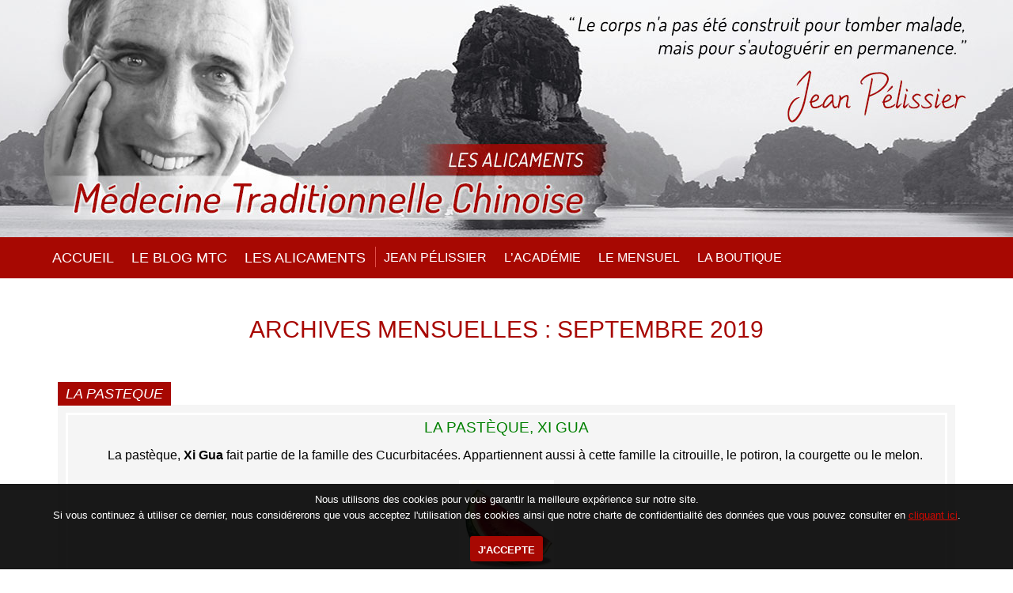

--- FILE ---
content_type: text/html; charset=UTF-8
request_url: https://blog.jeanpelissier.com/2019/09/
body_size: 12588
content:
<!DOCTYPE html>
<html lang="fr-FR">
<head>
<meta charset="UTF-8" />

<meta name="viewport" content="initial-scale = 1.0, maximum-scale = 1.0, user-scalable = no, width = device-width">
<!--[if lt IE 9]><script src="https://html5shiv.googlecode.com/svn/trunk/html5.js"></script><![endif]-->

<link rel="stylesheet" href="https://blog.jeanpelissier.com/wp-content/themes/JP/style.css" media="screen" />
<link rel="stylesheet" href="https://blog.jeanpelissier.com/wp-content/themes/JP/style-jp.css" media="screen" />
<meta name='robots' content='noindex, follow' />

<!-- Social Warfare v4.5.6 https://warfareplugins.com - BEGINNING OF OUTPUT -->
<style>
	@font-face {
		font-family: "sw-icon-font";
		src:url("https://blog.jeanpelissier.com/wp-content/plugins/social-warfare/assets/fonts/sw-icon-font.eot?ver=4.5.6");
		src:url("https://blog.jeanpelissier.com/wp-content/plugins/social-warfare/assets/fonts/sw-icon-font.eot?ver=4.5.6#iefix") format("embedded-opentype"),
		url("https://blog.jeanpelissier.com/wp-content/plugins/social-warfare/assets/fonts/sw-icon-font.woff?ver=4.5.6") format("woff"),
		url("https://blog.jeanpelissier.com/wp-content/plugins/social-warfare/assets/fonts/sw-icon-font.ttf?ver=4.5.6") format("truetype"),
		url("https://blog.jeanpelissier.com/wp-content/plugins/social-warfare/assets/fonts/sw-icon-font.svg?ver=4.5.6#1445203416") format("svg");
		font-weight: normal;
		font-style: normal;
		font-display:block;
	}
</style>
<!-- Social Warfare v4.5.6 https://warfareplugins.com - END OF OUTPUT -->


	<!-- This site is optimized with the Yoast SEO plugin v26.7 - https://yoast.com/wordpress/plugins/seo/ -->
	<title>septembre 2019 | Jean Pélissier</title>
	<meta name="twitter:card" content="summary_large_image" />
	<meta name="twitter:title" content="septembre 2019 | Jean Pélissier" />
	<script type="application/ld+json" class="yoast-schema-graph">{"@context":"https://schema.org","@graph":[{"@type":"CollectionPage","@id":"https://blog.jeanpelissier.com/2019/09/","url":"https://blog.jeanpelissier.com/2019/09/","name":"septembre 2019 | Jean Pélissier","isPartOf":{"@id":"https://blog.jeanpelissier.com/#website"},"breadcrumb":{"@id":"https://blog.jeanpelissier.com/2019/09/#breadcrumb"},"inLanguage":"fr-FR"},{"@type":"BreadcrumbList","@id":"https://blog.jeanpelissier.com/2019/09/#breadcrumb","itemListElement":[{"@type":"ListItem","position":1,"name":"Accueil","item":"https://blog.jeanpelissier.com/"},{"@type":"ListItem","position":2,"name":"Archives pour septembre 2019"}]},{"@type":"WebSite","@id":"https://blog.jeanpelissier.com/#website","url":"https://blog.jeanpelissier.com/","name":"Jean Pélissier","description":"Blog MTC : Médecine Traditionnelle Chinoise et Alicaments","potentialAction":[{"@type":"SearchAction","target":{"@type":"EntryPoint","urlTemplate":"https://blog.jeanpelissier.com/?s={search_term_string}"},"query-input":{"@type":"PropertyValueSpecification","valueRequired":true,"valueName":"search_term_string"}}],"inLanguage":"fr-FR"}]}</script>
	<!-- / Yoast SEO plugin. -->


<style id='wp-img-auto-sizes-contain-inline-css' type='text/css'>
img:is([sizes=auto i],[sizes^="auto," i]){contain-intrinsic-size:3000px 1500px}
/*# sourceURL=wp-img-auto-sizes-contain-inline-css */
</style>
<style id='wp-block-library-inline-css' type='text/css'>
:root{--wp-block-synced-color:#7a00df;--wp-block-synced-color--rgb:122,0,223;--wp-bound-block-color:var(--wp-block-synced-color);--wp-editor-canvas-background:#ddd;--wp-admin-theme-color:#007cba;--wp-admin-theme-color--rgb:0,124,186;--wp-admin-theme-color-darker-10:#006ba1;--wp-admin-theme-color-darker-10--rgb:0,107,160.5;--wp-admin-theme-color-darker-20:#005a87;--wp-admin-theme-color-darker-20--rgb:0,90,135;--wp-admin-border-width-focus:2px}@media (min-resolution:192dpi){:root{--wp-admin-border-width-focus:1.5px}}.wp-element-button{cursor:pointer}:root .has-very-light-gray-background-color{background-color:#eee}:root .has-very-dark-gray-background-color{background-color:#313131}:root .has-very-light-gray-color{color:#eee}:root .has-very-dark-gray-color{color:#313131}:root .has-vivid-green-cyan-to-vivid-cyan-blue-gradient-background{background:linear-gradient(135deg,#00d084,#0693e3)}:root .has-purple-crush-gradient-background{background:linear-gradient(135deg,#34e2e4,#4721fb 50%,#ab1dfe)}:root .has-hazy-dawn-gradient-background{background:linear-gradient(135deg,#faaca8,#dad0ec)}:root .has-subdued-olive-gradient-background{background:linear-gradient(135deg,#fafae1,#67a671)}:root .has-atomic-cream-gradient-background{background:linear-gradient(135deg,#fdd79a,#004a59)}:root .has-nightshade-gradient-background{background:linear-gradient(135deg,#330968,#31cdcf)}:root .has-midnight-gradient-background{background:linear-gradient(135deg,#020381,#2874fc)}:root{--wp--preset--font-size--normal:16px;--wp--preset--font-size--huge:42px}.has-regular-font-size{font-size:1em}.has-larger-font-size{font-size:2.625em}.has-normal-font-size{font-size:var(--wp--preset--font-size--normal)}.has-huge-font-size{font-size:var(--wp--preset--font-size--huge)}.has-text-align-center{text-align:center}.has-text-align-left{text-align:left}.has-text-align-right{text-align:right}.has-fit-text{white-space:nowrap!important}#end-resizable-editor-section{display:none}.aligncenter{clear:both}.items-justified-left{justify-content:flex-start}.items-justified-center{justify-content:center}.items-justified-right{justify-content:flex-end}.items-justified-space-between{justify-content:space-between}.screen-reader-text{border:0;clip-path:inset(50%);height:1px;margin:-1px;overflow:hidden;padding:0;position:absolute;width:1px;word-wrap:normal!important}.screen-reader-text:focus{background-color:#ddd;clip-path:none;color:#444;display:block;font-size:1em;height:auto;left:5px;line-height:normal;padding:15px 23px 14px;text-decoration:none;top:5px;width:auto;z-index:100000}html :where(.has-border-color){border-style:solid}html :where([style*=border-top-color]){border-top-style:solid}html :where([style*=border-right-color]){border-right-style:solid}html :where([style*=border-bottom-color]){border-bottom-style:solid}html :where([style*=border-left-color]){border-left-style:solid}html :where([style*=border-width]){border-style:solid}html :where([style*=border-top-width]){border-top-style:solid}html :where([style*=border-right-width]){border-right-style:solid}html :where([style*=border-bottom-width]){border-bottom-style:solid}html :where([style*=border-left-width]){border-left-style:solid}html :where(img[class*=wp-image-]){height:auto;max-width:100%}:where(figure){margin:0 0 1em}html :where(.is-position-sticky){--wp-admin--admin-bar--position-offset:var(--wp-admin--admin-bar--height,0px)}@media screen and (max-width:600px){html :where(.is-position-sticky){--wp-admin--admin-bar--position-offset:0px}}
/*wp_block_styles_on_demand_placeholder:696a9b171a98a*/
/*# sourceURL=wp-block-library-inline-css */
</style>
<style id='classic-theme-styles-inline-css' type='text/css'>
/*! This file is auto-generated */
.wp-block-button__link{color:#fff;background-color:#32373c;border-radius:9999px;box-shadow:none;text-decoration:none;padding:calc(.667em + 2px) calc(1.333em + 2px);font-size:1.125em}.wp-block-file__button{background:#32373c;color:#fff;text-decoration:none}
/*# sourceURL=/wp-includes/css/classic-themes.min.css */
</style>
<link rel='stylesheet' id='wpo_min-header-0-css' href='https://blog.jeanpelissier.com/wp-content/cache/wpo-minify/1768146160/assets/wpo-minify-header-b35c3d32.min.css' type='text/css' media='all' />
<link rel='stylesheet' id='wpo_min-header-2-css' href='https://blog.jeanpelissier.com/wp-content/cache/wpo-minify/1768146160/assets/wpo-minify-header-9eb512cf.min.css' type='text/css' media='all' />
<script type="text/javascript" src="https://blog.jeanpelissier.com/wp-content/cache/wpo-minify/1768146160/assets/wpo-minify-header-892e19b2.min.js" id="wpo_min-header-0-js"></script>
<link rel="shortcut icon" href="https://blog.jeanpelissier.com/wp-content/themes/JP/favicon.ico" /><link rel='header_link' href='https://blog.jeanpelissier.com/' /><!-- Google tag (gtag.js) -->
<script async src="https://www.googletagmanager.com/gtag/js?id=G-C02S78HFWD"></script>
<script>
  window.dataLayer = window.dataLayer || [];
  function gtag(){dataLayer.push(arguments);}
  gtag('js', new Date());

  gtag('config', 'G-C02S78HFWD');
</script>
</head>
<body class="archive date wp-theme-JP cookies-not-set">

<div id="main">

<header class="header clickable">


    <div class="shapes">
<div class="object747722152" data-left="50%"></div>

            </div>




                        
                    
</header>

<nav class="nav">
    <div class="nav-inner">
    
<ul class="hmenu menu-156">
	<li class="menu-item-761"><a title="Les alicaments et la Medecine Traditionnelle Chinoise, blog MTC de Jean Pélissier." href="https://blog.jeanpelissier.com/">Accueil</a>
	</li>
	<li class="menu-item-762"><a title="Le blog MTC : la Medecine Traditionnelle Chinoise et les alicaments." href="https://blog.jeanpelissier.com/mtc-alicament/">Le blog MTC</a>
	</li>
	<li class="menu-item-764"><a title="Les alicaments : propriétés des légumes et fruits de saison et de région." href="https://blog.jeanpelissier.com/mtc/alicaments/">LES ALICAMENTS</a>
	<ul>
		<li class="menu-item-1007"><a title="L&rsquo;alicament : ANANAS" href="https://blog.jeanpelissier.com/lananas/">L’ANANAS</a>
		</li>
		<li class="menu-item-1091"><a title="L&rsquo;alicament : ASPERGE" href="https://blog.jeanpelissier.com/lasperge/">L’ASPERGE</a>
		</li>
		<li class="menu-item-769"><a title="L&rsquo;alicament : AUBERGINE" href="https://blog.jeanpelissier.com/laubergine/">L’AUBERGINE</a>
		</li>
		<li class="menu-item-977"><a title="L&rsquo;alicament : OIGNON" href="https://blog.jeanpelissier.com/loignon/">L’OIGNON</a>
		</li>
		<li class="menu-item-771"><a title="L&rsquo;alicament : ORANGE" href="https://blog.jeanpelissier.com/lorange/">L’ORANGE</a>
		</li>
		<li class="menu-item-978"><a title="L&rsquo;alicament : BANANE" href="https://blog.jeanpelissier.com/la-banane/">LA BANANE</a>
		</li>
		<li class="menu-item-979"><a title="L&rsquo;alicament : CAROTTE" href="https://blog.jeanpelissier.com/la-carotte/">LA CAROTTE</a>
		</li>
		<li class="menu-item-1006"><a title="L&rsquo;alicament : CERISE" href="https://blog.jeanpelissier.com/la-cerise/">LA CERISE</a>
		</li>
		<li class="menu-item-1031"><a title="L&rsquo;alicament : FIGUE" href="https://blog.jeanpelissier.com/la-figue/">LA FIGUE</a>
		</li>
		<li class="menu-item-863"><a title="L&rsquo;alicament : GRENADE" href="https://blog.jeanpelissier.com/la-grenade/">LA GRENADE</a>
		</li>
		<li class="menu-item-774"><a title="L&rsquo;alicament : MANDARINE" href="https://blog.jeanpelissier.com/la-mandarine/">LA MANDARINE</a>
		</li>
		<li class="menu-item-775"><a title="L&rsquo;alicament : MANGUE" href="https://blog.jeanpelissier.com/la-mangue/">LA MANGUE</a>
		</li>
		<li class="menu-item-1092"><a title="L&rsquo;alicament : NOIX" href="https://blog.jeanpelissier.com/la-noix/">LA NOIX</a>
		</li>
		<li class="menu-item-1042"><a title="L&rsquo;alicament : PASTEQUE" href="https://blog.jeanpelissier.com/la-pasteque/">LA PASTEQUE</a>
		</li>
		<li class="menu-item-780"><a title="L&rsquo;alicament : TOMATE" href="https://blog.jeanpelissier.com/la-tomate/">LA TOMATE</a>
		</li>
		<li class="menu-item-781"><a title="L&rsquo;alicament : CELERI BRANCHE" href="https://blog.jeanpelissier.com/le-celeri-branche/">LE CELERI BRANCHE</a>
		</li>
		<li class="menu-item-782"><a title="L&rsquo;alicament : CHAMPIGNON NOIR CHINOIS" href="https://blog.jeanpelissier.com/682/">LE CHAMPIGNON NOIR CHINOIS</a>
		</li>
		<li class="menu-item-783"><a title="L&rsquo;alicament : COING" href="https://blog.jeanpelissier.com/le-coing/">LE COING</a>
		</li>
		<li class="menu-item-881"><a title="L&rsquo;alicament : CRESSON" href="https://blog.jeanpelissier.com/le-cresson/">LE CRESSON</a>
		</li>
		<li class="menu-item-784"><a title="L&rsquo;alicament : KIWI" href="https://blog.jeanpelissier.com/le-kiwi/">LE KIWI</a>
		</li>
		<li class="menu-item-1093"><a title="L&rsquo;alicament : LITCHI" href="https://blog.jeanpelissier.com/le-litchi/">LE LITCHI</a>
		</li>
		<li class="menu-item-1094"><a title="L&rsquo;alicament : MELON" href="https://blog.jeanpelissier.com/le-melon/">LE MELON</a>
		</li>
		<li class="menu-item-785"><a title="L&rsquo;alicament : MIEL" href="https://blog.jeanpelissier.com/le-miel/">LE MIEL</a>
		</li>
		<li class="menu-item-786"><a title="L&rsquo;alicament : NAVET" href="https://blog.jeanpelissier.com/le-navet/">LE NAVET</a>
		</li>
		<li class="menu-item-787"><a title="L&rsquo;alicament : PAMPLEMOUSSE" href="https://blog.jeanpelissier.com/le-pamplemousse/">LE PAMPLEMOUSSE</a>
		</li>
		<li class="menu-item-1032"><a title="L&rsquo;alicament : PASTEQUE" href="https://blog.jeanpelissier.com/la-pasteque/">LA PASTEQUE</a>
		</li>
		<li class="menu-item-788"><a title="L&rsquo;alicament : PERSIL" href="https://blog.jeanpelissier.com/le-persil/">LE PERSIL</a>
		</li>
		<li class="menu-item-789"><a title="L&rsquo;alicament : PIGNON DE PIN" href="https://blog.jeanpelissier.com/le-pignon-de-pin/">LE PIGNON DE PIN</a>
		</li>
		<li class="menu-item-1095"><a title="L&rsquo;alicament : POIREAU" href="https://blog.jeanpelissier.com/le-poireau/">LE POIREAU</a>
		</li>
		<li class="menu-item-792"><a title="L&rsquo;alicament : RIZ" href="https://blog.jeanpelissier.com/le-riz/">LE RIZ</a>
		</li>
	</ul>
	</li>
	<li class="menu-item-765"><a title="Médecine Traditionnelle Chinoise : cours medecine chinoise, stage MTC, taoïsme, conseil diététique, musicothérapie, qi gong." href="https://www.jeanpelissier.com">Jean Pélissier</a>
	</li>
	<li class="menu-item-1036"><a title="L&rsquo;Académie de Recherche et Pratique en Médecine Traditionnelle Chinoise." href="https://www.medecine-traditionnelle-chinoise.site/">L&rsquo;Académie</a>
	</li>
	<li class="menu-item-767"><a title="Mensuel de Médecine Traditionnelle Chinoise par Jean Pélissier : cours MTC, conseils pour vivre mieux." href="https://www.jeanpelissier.net/">Le Mensuel</a>
	</li>
	<li class="menu-item-766"><a title="Cours Médecine Traditionnelle Chinoise à la vente : livres, CD audio, DVD vidéo, coffrets de MTC par Jean Pélissier." href="https://boutique.jeanpelissier.com/">La Boutique</a>
	</li>
</ul>
 
        </div>
    </nav>
<div class="sheet clearfix">
            <div class="layout-wrapper">
                <div class="content-layout">
                    <div class="content-layout-row">
                        <div class="layout-cell content">

							<article class="post article  breadcrumbs">
                                                                                                <div class="postcontentblock"><div class="postcontent postcontent-0 clearfix"><h1 class="postheader">Archives mensuelles&nbsp;: <span>septembre 2019</span></h1></div></div>
                                                

</article>
		<article id="post-1017"  class="post article  post-1017 post type-post status-publish format-standard hentry category-alicaments">
                                <h2 class="postheader"><a href="https://blog.jeanpelissier.com/la-pasteque/" rel="bookmark" title="LA PASTEQUE">LA PASTEQUE</a></h2>                                                                <div class="postcontentblock"><div class="postcontent postcontent-0 clearfix">
<h3 style="text-align: center;"><span style="color: #008000;">LA PASTÈQUE, XI GUA</span></h3>
<p style="padding-left: 40px;">La pastèque, <strong>Xi Gua</strong> fait partie de la famille des Cucurbitacées. Appartiennent aussi à cette famille la citrouille, le potiron, la courgette ou le melon.</p>
<p style="text-align: center;"><img decoding="async" src="https://blog.jeanpelissier.com/wp-content/uploads/2019/09/images.jpg" /></p>
<p style="padding-left: 40px;">Elle est originaire d’Afrique. En Égypte, il y a plus de 5000 ans, les paysans étaient tenus d’offrir de la pastèque aux voyageurs assoiffés.  </p>
<p style="padding-left: 40px;">Le mot pastèque est apparu en France en 1512. Au Québec, on l’appelle « <strong><em>melon d’eau</em></strong> », du fait qu’elle regorge d’eau. En Anglais, cela a donné « <em>watermelon</em> ».</p>
<p style="padding-left: 40px;">Il en existe plus de 50 variétés. Pour la petite histoire, les Japonais la font maturer dans un récipient carré en verre, pour en faciliter le transport…</p>
<p style="padding-left: 40px;">Mark Twain a dit d’elle : « <em>Avoir goûté de la pastèque, c’est savoir ce que mangent les anges</em> ».</p>
<p style="padding-left: 40px;"><strong>Xi Gua</strong> pousse donc dans les climats chauds. Son écorce excessivement dure et épaisse la protège et permet à la pastèque, sous ces climats extrêmes, de se gorger d’eau.</p>
<p style="padding-left: 40px;">Elle joue en effet un rôle de premier plan dans la diététique des pays pour qui l’eau est un facteur de survie.</p>
<p><span style="color: #008000;"><strong><u>Que dit la médecine chinoise ?</u></strong></span></p>
<p style="padding-left: 40px;">La <strong>saveur</strong> de la pastèque est <strong>douce</strong> et insipide.</p>
<p style="padding-left: 40px;">Sa <strong>nature</strong> est <strong>excessivement froide</strong>.</p>
<p style="padding-left: 40px;">Je vous rappelle qu’un aliment de nature froide a comme propriété :</p>
<ul>
<li><em>De clarifier la chaleur. On entend par là qu’elle permet d’évacuer, de diminuer fortement les états de chaleur pathogène. </em></li>
<li><em>Cette nature froide permet aussi d’humidifier la sécheresse, </em></li>
<li><em>de générer les liquides organiques et </em></li>
<li><em>de rafraîchir le sang.</em></li>
</ul>
<p style="padding-left: 40px;">Les <strong>méridiens et les organes cibles</strong> sont ceux de :</p>
<ul>
<li><em>L’estomac, </em></li>
<li><em>du cœur et </em></li>
<li><em>de la vessie</em></li>
</ul>
<p><br /><a class="more-link" href="https://blog.jeanpelissier.com/la-pasteque/" title="Alicament : LA PASTEQUE">Lire la suite de l&rsquo;alicament : « LA PASTEQUE »</a></p></div></div>
                                                

</article>
	            <p style="text-align: right;"><a class="fix-top" title="Remonter en haut de la page." href="#main">HAUT DE PAGE</a></p>			<div  id="text-2" class="block widget widget_text  clearfix">
        <div class="blockcontent">			<div class="textwidget"><h2><strong><a title="Cours de Médecine Traditionnelle Chinoise : livres, CD audio, coffrets aduio, musicothérapie et DVD vidéo, en vente sur la boutique en ligne de Jean Pélissier." href="https://boutique.jeanpelissier.com">BOUTIQUE EN LIGNE</a></strong></h2>
<div class="menu-prod">
<div>
<div class="prod-dvd">
<h3><a title="DVD vidéo MTC : cours Médecine Traditionnelle Chinoise." href="https://boutique.jeanpelissier.com/7-dvd-video-medecine-traditionnelle-chinoise">LES DVD</a></h3>
<ul>
<li><a title="DVD vidéo LES 7 QI GONG CONCEPT PROFESSEUR LEUNG KOK YUEN réalisé par Jean Pélissier : cours de Médecine Traditionnelle Chinoise." href="https://boutique.jeanpelissier.com/dvd-video-medecine-traditionnelle-chinoise/5-7-qi-gong-concept-leung-kok-yuen.html">LES 7 QI GONG DU PROFFESSEUR LEUNG KOK YUEN</a></li>
<li><a title="DVD vidéo LA DIÉTÉTIQUE DU JUSTE MILIEU réalisé par Jean Pélissier : cours de Médecine Traditionnelle Chinoise." href="https://boutique.jeanpelissier.com/dvd-video-medecine-traditionnelle-chinoise/4-dietetique-du-juste-milieu-dvd.html">LA DIÉTÉTIQUE DU JUSTE MILIEU</a></li>
</ul>
</div>
<div class="prod-musico">
<h3><a title="Musicothérapie MTC : cours Médecine Traditionnelle Chinoise." href="https://boutique.jeanpelissier.com/6-musicotherapie-medecine-traditionnelle-chinoise">LA MUSICOTHERAPIE</a></h3>
<ul>
<li><a title="Musicothérapie série 1 en 6 CD audio composés par Jean Pélissier : cours de Médecine Traditionnelle Chinoise." href="https://boutique.jeanpelissier.com/musicotherapie-medecine-traditionnelle-chinoise/15-musicotherapie-mtc-serie-1.html">MUSICOTHERAPIE (SERIE 1)</a></li>
<li><a title="Musicothérapie série 2 en 6 CD audio composés par Jean Pélissier : cours de Médecine Traditionnelle Chinoise." href="https://boutique.jeanpelissier.com/musicotherapie-medecine-traditionnelle-chinoise/16-musicotherapie-mtc-serie-2.html">MUSICOTHERAPIE (SERIE 2)</a></li>
</ul>
</div>
<div class="prod-cd">
<h3><a title="CD MTC en MP3 : cours Médecine Traditionnelle Chinoise." href="https://boutique.jeanpelissier.com/11-cd-mp3-medecine-traditionnelle-chinoise">LES CD</a></h3>
<ul>
<li><a title="CD MP3 LA DÉPRESSION EN MTC composé par Jean Pélissier : cours de Médecine Traditionnelle Chinoise." href="https://boutique.jeanpelissier.com/cd-mp3-medecine-traditionnelle-chinoise/43-depression-en-mtc-mp3.html">LA DÉPRESSION EN MTC</a></li>
<li><a title="CD MP3 LA DIETETIQUE DU JUSTE MILIEU composé par Jean Pélissier : cours de Médecine Traditionnelle Chinoise." href="https://boutique.jeanpelissier.com/cd-mp3-medecine-traditionnelle-chinoise/44-la-dietetique-du-juste-milieu-cd-mp3.html">LA DIÉTÉTIQUE DU JUSTE MILIEU</a></li>
<li><a title="CD MP3 GESTION DES ÉMOTIONS EN MTC (1ÈRE PARTIE) composé par Jean Pélissier : cours de Médecine Traditionnelle Chinoise." href="https://boutique.jeanpelissier.com/cd-mp3-medecine-traditionnelle-chinoise/50-gestion-des-emotions-en-mtc-1-mp3.html">GESTION DES ÉMOTIONS EN MTC (1ÈRE PARTIE)</a></li>
<li><a title="CD MP3 GESTION DES ÉMOTIONS EN MTC (2ÈME PARTIE) composé par Jean Pélissier : cours de Médecine Traditionnelle Chinoise." href="https://boutique.jeanpelissier.com/cd-mp3-medecine-traditionnelle-chinoise/51-gestion-des-emotions-en-mtc-2-mp3.html">GESTION DES ÉMOTIONS EN MTC (2ÈME PARTIE)</a></li>
<li><a title="CD MP3 GESTION DU STRESS EN MTC composé par Jean Pélissier : cours de Médecine Traditionnelle Chinoise." href="https://boutique.jeanpelissier.com/cd-mp3-medecine-traditionnelle-chinoise/49-gestion-du-stress-en-mtc-mp3.html">GESTION DU STRESS EN MTC</a></li>
<li><a title="CD MP3 RELAXATION TRADITIONNELLE CHINOISE composé par Jean Pélissier : cours de Médecine Traditionnelle Chinoise." href="https://boutique.jeanpelissier.com/cd-mp3-medecine-traditionnelle-chinoise/47-relaxation-traditionnelle-chinoise-mp3.html">RELAXATION TRADITIONNELLE CHINOISE</a></li>
<li><a title="CD MP3 RESPIRATION TRADITIONNELLE CHINOISE composé par Jean Pélissier : cours de Médecine Traditionnelle Chinoise." href="https://boutique.jeanpelissier.com/cd-mp3-medecine-traditionnelle-chinoise/48-respiration-traditionnelle-chinoise-mp3.html">RESPIRATION TRADITIONNELLE CHINOISE</a></li>
<li><a title="CD MP3 MEDECINE TRADITIONNELLE CHINOISE ET SEXUALITES composé par Jean Pélissier : cours de Médecine Traditionnelle Chinoise." href="https://boutique.jeanpelissier.com/cd-mp3-medecine-traditionnelle-chinoise/46-sexualite-et-mtc-mp3.html">SEXUALITÉS EN MTC</a></li>
<li><a title="CD MP3 THES CHINOIS, ELIXIR DE LONGUE VIE composé par Jean Pélissier : cours de Médecine Traditionnelle Chinoise." href="https://boutique.jeanpelissier.com/cd-mp3-medecine-traditionnelle-chinoise/45-thes-chinois-elixir-de-longue-vie-mp3.html">THÉS CHINOIS, ELIXIR DE LONGUE VIE</a></li>
</ul>
</div>
<div class="prod-coffret">
<h3><a title="Coffret MTC : cours Médecine Traditionnelle Chinoise." href="https://boutique.jeanpelissier.com/5-coffrets-audio-medecine-traditionnelle-chinoise">LES COFFRETS</a></h3>
<ul>
<li><a title="Coffret LES PATHOLOGIES DU MENTAL ET DES EMOTIONS (VOLUME 1) : créé par Jean Pélissier : cours de Médecine Traditionnelle Chinoise." href="https://boutique.jeanpelissier.com/coffrets-audio-medecine-traditionnelle-chinoise/60-coffret-pathologies-mental-emotions-1.html">COFFRET LES PATHOLOGIES DU MENTAL ET DES EMOTIONS (VOLUME 1)</a></li>
<li><a title="Coffret LES PATHOLOGIES DU MENTAL ET DES EMOTIONS (VOLUME 2) : créé par Jean Pélissier : cours de Médecine Traditionnelle Chinoise." href="https://boutique.jeanpelissier.com/coffrets-audio-medecine-traditionnelle-chinoise/66-coffret-pathologies-mental-emotions-2.html">COFFRET LES PATHOLOGIES DU MENTAL ET DES EMOTIONS (VOLUME 2)</a></li>
<li><a title="Coffret LA SEXUALITÉ DE LONGUE VIE : créé par Jean Pélissier : cours de Médecine Traditionnelle Chinoise." href="https://boutique.jeanpelissier.com/coffrets-audio-medecine-traditionnelle-chinoise/42-coffret-la-sexualite-de-longue-vie.html">LA SEXUALITÉ DE LONGUE VIE</a></li>
<li><a title="Coffret HYPERTENSION ARTÉRIELLE : créé par Jean Pélissier : cours de Médecine Traditionnelle Chinoise." href="https://boutique.jeanpelissier.com/coffrets-audio-medecine-traditionnelle-chinoise/41-coffret-mtc-hypertension-arterielle.html">HYPERTENSION ARTÉRIELLE</a></li>
<li><a title="Coffret STAGE DIÉTÉTIQUE DU JUSTE MILIEU : créé par Jean Pélissier : cours de Médecine Traditionnelle Chinoise." href="https://boutique.jeanpelissier.com/coffrets-audio-medecine-traditionnelle-chinoise/31-coffret-mtc-stage-dietetique.html">STAGE DIÉTÉTIQUE DU JUSTE MILIEU</a></li>
<li><a title="Coffret Stage STAGE GESTION DU STRESS ET DES ÉMOTIONS : créé par Jean Pélissier : cours de Médecine Traditionnelle Chinoise." href="https://boutique.jeanpelissier.com/coffrets-audio-medecine-traditionnelle-chinoise/32-coffret-mtc-stage-gestion-stress-emotions.html">STAGE GESTION DU STRESS ET DES ÉMOTIONS</a></li>
<li><a title="Coffret THÉORIE DE L'ACUPUNCTURE EN MÉDECINE TRADITIONNELLE CHINOISE VOLUME 1 : créé par Jean Pélissier : cours de Médecine Traditionnelle Chinoise." href="https://boutique.jeanpelissier.com/coffrets-audio-medecine-traditionnelle-chinoise/21-coffret-theorie-acupuncture-mtc.html">THÉORIE DE L&rsquo;ACUPUNCTURE EN MTC VOL. 1</a></li>
<li><a title="Coffret COURS DE DIGITOPUNCTURE EN MÉDECINE TRADITIONNELLE CHINOISE : créé par Jean Pélissier : cours de Médecine Traditionnelle Chinoise." href="https://boutique.jeanpelissier.com/coffrets-audio-medecine-traditionnelle-chinoise/29-coffret-mtc-digitopuncture.html">COURS DE DIGITOPUNCTURE EN MTC</a></li>
<li><a title="Coffret YANG SHENG créé par Jean Pélissier : cours de Médecine Traditionnelle Chinoise." href="https://boutique.jeanpelissier.com/coffrets-audio-medecine-traditionnelle-chinoise/17-coffret-mtc-yang-sheng.html">YANG SHENG</a></li>
<li><a title="Coffret COURS DE BASE EN MEDECINE TRADITIONNELLE CHINOISE VOLUME 1 créé par Jean Pélissier : cours de Médecine Traditionnelle Chinoise." href="https://boutique.jeanpelissier.com/coffrets-audio-medecine-traditionnelle-chinoise/18-coffret-cours-de-base-mtc-1.html">COURS DE BASE EN MTC VOL. 1</a></li>
<li><a title="Coffret COURS DE BASE EN MÉDECINE TRADITIONNELLE CHINOISE VOLUME 2 : LES GRANDES MÉTHODES DE DIAGNOSTIC créé par Jean Pélissier : cours de Médecine Traditionnelle Chinoise." href="https://boutique.jeanpelissier.com/coffrets-audio-medecine-traditionnelle-chinoise/19-coffret-cours-de-base-mtc-2-methodes-diagnostic.html">COURS DE BASE EN MTC VOL. 2 : GRANDES MÉTHODES DE DIAGNOSTIC</a></li>
<li><a title="Coffret COURS DE BASE EN MÉDECINE TRADITIONNELLE CHINOISE VOLUME 3 : ÉTUDE DES POULS ET DE LA LANGUE créé par Jean Pélissier : cours de Médecine Traditionnelle Chinoise." href="https://boutique.jeanpelissier.com/coffrets-audio-medecine-traditionnelle-chinoise/20-coffret-cours-de-base-mtc-3-pouls-langue.html">COURS DE BASE EN MTC VOL. 3 : ÉTUDE DES POULS ET DE LA LANGUE</a></li>
</ul>
</div>
<div class="prod-pack">
<h3><a title="Pack spécial MTC : cours Médecine Traditionnelle Chinoise." href="https://boutique.jeanpelissier.com/10-pack-special-mtc">LES PACKS</a></h3>
<ul>
<li><a title="Pack Spécial Diététique &amp; Thérapies nutritionnelles sur une seule clé USB créé par Jean Pélissier : cours de Médecine Traditionnelle Chinoise." href="https://boutique.jeanpelissier.com/pack-special-mtc/71-pack-special-enseignements-complets-en-mtc-dietetique-et-therapies-nutritionnelles-sur-une-seule-cle-usb.html">PACK SPÉCIAL : ENSEIGNEMENTS COMPLETS EN MTC « DIÉTÉTIQUE ET THÉRAPIES NUTRITIONNELLES » SUR UNE SEULE CLÉ USB</a></li>
<li><a title="Pack Spécial Rhumatologie &amp; Perversités externes sur une seule clé USB créé par Jean Pélissier : cours de Médecine Traditionnelle Chinoise." href="https://boutique.jeanpelissier.com/musicotherapie-medecine-traditionnelle-chinoise/15-musicotherapie-mtc-serie-1.html">PACK SPÉCIAL : ENSEIGNEMENTS COMPLETS EN MTC « RHUMATOLOGIE ET PERVERSITÉS EXTERNES » SUR UNE SEULE CLÉ USB</a></li>
<li><a title="Pack Spécial tous les coffrets en MTC sur une seule clé USB créé par Jean Pélissier : cours de Médecine Traditionnelle Chinoise." href="https://boutique.jeanpelissier.com/pack-special-mtc/65-pack-special-coffrets-medecine-traditionnelle-chinoise-usb.html">PACK SPÉCIAL : TOUS LES COFFRETS EN MTC SUR UNE SEULE CLÉ USB</a></li>
<li><a title="Pack Spécial Cours de Base en MTC créé par Jean Pélissier : cours de Médecine Traditionnelle Chinoise." href="https://boutique.jeanpelissier.com/pack-special-mtc/39-pack-special-cours-base-medecine-traditionnelle-chinoise.html">PACK SPÉCIAL COURS DE BASE EN MTC</a></li>
<li><a title="Pack Spécial Série Prévention en MTC créé par Jean Pélissier : cours de Médecine Traditionnelle Chinoise." href="https://boutique.jeanpelissier.com/pack-special-mtc/40-pack-special-serie-prevention-medecine-traditionnelle-chinoise.html">PACK SPÉCIAL SÉRIE PRÉVENTION EN MTC</a></li>
<li><a title="Pack Spécial MTC en Coffrets individuels créé par Jean Pélissier : cours de Médecine Traditionnelle Chinoise." href="https://boutique.jeanpelissier.com/pack-special-mtc/38-pack-special-medecine-traditionnelle-chinoise.html">PACK SPÉCIAL MTC EN COFFRETS INDIVIDUELS</a></li>
</ul>
</div>
<div><a class="button" title="Cours de Médecine Traditionnelle Chinoise : livres, DVD vidéo, Musicothérapie, CD audio, Coffrets et Packs par Jean Pélissier." href="https://boutique.jeanpelissier.com/2-cours-medecine-traditionnelle-chinoise-mtc"> DECOUVREZ TOUS LES COURS DE MTC</a></div>
</div>
</div>
</div>
		</div>
</div>                        </div>
                    </div>
                </div>
            </div>
    </div>
<footer class="footer">
  <div class="footer-inner"><div class="footer-text">
<div class="footer-top"><div class="footer-left"><p>rejoignez-moi sur</p><p><a href="https://www.facebook.com/jeanpelissiermtc" title="Suivez Jean Pélissier sur Facebook." onclick="window.open(this.href);return false"><img src="https://blog.jeanpelissier.com/wp-content/themes/JP/images/jp-fb.png" width="45" height="45" alt="Retrouvez Jean Pélissier sur Facebook." border="0" /></a>   <a href="https://viadeo.journaldunet.com/p/jean-pelissier-1373174" title="Suivez Jean Pélissier sur Viadeo." onclick="window.open(this.href);return false"><img src="https://blog.jeanpelissier.com/wp-content/themes/JP/images/jp-vd.png" width="45" height="45" alt="Retrouvez Jean Pélissier sur Viadeo." border="0" /></a>   <a href="https://fr.linkedin.com/in/jean-pelissier-29921727" title="Suivez Jean Pélissier sur Linkedin." onclick="window.open(this.href);return false"><img src="https://blog.jeanpelissier.com/wp-content/themes/JP/images/jp-li.png" width="45" height="45" alt="Retrouvez Jean Pélissier sur Linkedin." border="0" /></a>   <a href="https://www.youtube.com/user/PELISSIERJean" title="Suivez Jean Pélissier sur YouTube." onclick="window.open(this.href);return false"><img src="https://blog.jeanpelissier.com/wp-content/themes/JP/images/jp-yt.png" width="45" height="45" alt="Retrouvez Jean Pélissier sur YouTube." border="0" /></a></p></div><div class="footer-center"><div class="fb-page" data-href="https://www.facebook.com/jeanpelissiermtc/" data-width="500" data-height="214" data-small-header="false" data-adapt-container-width="false" data-hide-cover="false" data-show-facepile="true"></div></div><div class="footer-right"><p>recommandez ce site</p><div class="footer-socials"><div class="swp_social_panel swp_horizontal_panel swp_flat_fresh  swp_default_full_color swp_individual_full_color swp_other_full_color scale-100  scale-" data-min-width="1100" data-float-color="#ffffff" data-float="none" data-float-mobile="none" data-transition="slide" data-post-id="1017" ><div class="nc_tweetContainer swp_share_button swp_facebook" data-network="facebook"><a class="nc_tweet swp_share_link" rel="nofollow noreferrer noopener" target="_blank" href="https://www.facebook.com/share.php?u=https%3A%2F%2Fblog.jeanpelissier.com%2Fla-pasteque%2F" data-link="https://www.facebook.com/share.php?u=https%3A%2F%2Fblog.jeanpelissier.com%2Fla-pasteque%2F"><span class="swp_count swp_hide"><span class="iconFiller"><span class="spaceManWilly"><i class="sw swp_facebook_icon"></i><span class="swp_share">Partagez</span></span></span></span></a></div><div class="nc_tweetContainer swp_share_button swp_twitter" data-network="twitter"><a class="nc_tweet swp_share_link" rel="nofollow noreferrer noopener" target="_blank" href="https://twitter.com/intent/tweet?text=LA+PASTEQUE&url=https%3A%2F%2Fblog.jeanpelissier.com%2Fla-pasteque%2F" data-link="https://twitter.com/intent/tweet?text=LA+PASTEQUE&url=https%3A%2F%2Fblog.jeanpelissier.com%2Fla-pasteque%2F"><span class="swp_count swp_hide"><span class="iconFiller"><span class="spaceManWilly"><i class="sw swp_twitter_icon"></i><span class="swp_share">Tweetez</span></span></span></span></a></div><div class="nc_tweetContainer swp_share_button swp_pinterest" data-network="pinterest"><a rel="nofollow noreferrer noopener" class="nc_tweet swp_share_link noPop" href="https://pinterest.com/pin/create/button/?url=https%3A%2F%2Fblog.jeanpelissier.com%2Fla-pasteque%2F" onClick="event.preventDefault(); 
							var e=document.createElement('script');
							e.setAttribute('type','text/javascript');
							e.setAttribute('charset','UTF-8');
							e.setAttribute('src','//assets.pinterest.com/js/pinmarklet.js?r='+Math.random()*99999999);
							document.body.appendChild(e);
						" ><span class="swp_count swp_hide"><span class="iconFiller"><span class="spaceManWilly"><i class="sw swp_pinterest_icon"></i><span class="swp_share">Épingle</span></span></span></span></a></div></div></div></div></div>
<div class="footer-middle"><p>M. PELISSIER Jean - 9, Bd Garoutte - 13012 Marseille - FRANCE - Téléphone : 06 11 57 41 89</p><p class="rgpd"><a href="https://blog.jeanpelissier.com/politique-des-cookies/" title="Politiques des cookies">Politiques des cookies</a> - <a href="https://blog.jeanpelissier.com/charte-de-confidentialite-des-donnees/" title="Charte de confidentialité des données">Charte de confidentialité des données</a></p></div>
<div class="footer-bottom"><div class="footer-left"><a href="https://blog.jeanpelissier.com/mentions-legales/" title="Consultez les mentions légales du site Internet de Jean Pélissier.">Mentions légales</a> - <a href="https://blog.jeanpelissier.com/plan-du-site-alicament-medecine-traditionnelle-chinoise/" title="Plan du site Internet de Jean Pélissier.">Plan du site</a></div><div class="footer-center"><p>Copyright © 2026 Jean Pélissier. Tous droits réservés.</p></div><div class="footer-right"><a href="https://www.crweb.fr/specialiste-expert-wordpress/" title="Expert Wordpress, Spécialiste Wordpress.">Création site Internet</a>
crWeb</div></div>
</div>
</div>
</footer>

</div>



<div id="wp-footer">
	<script type="speculationrules">
{"prefetch":[{"source":"document","where":{"and":[{"href_matches":"/*"},{"not":{"href_matches":["/wp-*.php","/wp-admin/*","/wp-content/uploads/*","/wp-content/*","/wp-content/plugins/*","/wp-content/themes/JP/*","/*\\?(.+)"]}},{"not":{"selector_matches":"a[rel~=\"nofollow\"]"}},{"not":{"selector_matches":".no-prefetch, .no-prefetch a"}}]},"eagerness":"conservative"}]}
</script>
<div id="ays_tooltip" ><div id="ays_tooltip_block"><p>You cannot copy content of this page</p>
</div></div>
                    <style>                    	
                        #ays_tooltip,.ays_tooltip_class {
                    		display: none;
                    		position: absolute;
    						z-index: 999999999;
                            background-color: #ffffff;
                            
                            background-repeat: no-repeat;
                            background-position: center center;
                            background-size: cover;
                            opacity:1;
                            border: 1px solid #b7b7b7;
                            border-radius: 3px;
                            box-shadow: rgba(0,0,0,0) 0px 0px 15px  1px;
                            color: #ff0000;
                            padding: 5px 5px;
                            text-transform: none;
							;
                        }
                        
                        #ays_tooltip > *, .ays_tooltip_class > * {
                            color: #ff0000;
                            font-size: 12px;
                            letter-spacing:0px;
                        }

                        #ays_tooltip_block {
                            font-size: 12px;
                            backdrop-filter: blur(0px);
                        }

                        @media screen and (max-width: 768px){
                        	#ays_tooltip,.ays_tooltip_class {
                        		font-size: 12px;
                        	}
                        	#ays_tooltip > *, .ays_tooltip_class > * {	                            
	                            font-size: 12px;
	                        }
                        }
                        
                       
                    </style>
                <style>
                    *:not(input):not(textarea)::selection {
                background-color: transparent !important;
                color: inherit !important;
            }

            *:not(input):not(textarea)::-moz-selection {
                background-color: transparent !important;
                color: inherit !important;
            }

        
            </style>
    <script>
            function stopPrntScr() {
                var inpFld = document.createElement("input");
                inpFld.setAttribute("value", "Access Denied");
                inpFld.setAttribute("width", "0");
                inpFld.style.height = "0px";
                inpFld.style.width = "0px";
                inpFld.style.border = "0px";
                document.body.appendChild(inpFld);
                inpFld.select();
                document.execCommand("copy");
                inpFld.remove(inpFld);
            }

            (function ($) {
                'use strict';
                $(function () {
                    let all = $('*').not('script, meta, link, style, noscript, title'),
                        tooltip = $('#ays_tooltip'),
                        tooltipClass = "mouse";
                    if (tooltipClass == "mouse" || tooltipClass == "mouse_first_pos") {
    	                                        $(document).on('mousemove', function (e) {
                            let cordinate_x = e.pageX;
                            let cordinate_y = e.pageY;
                            let windowWidth = $(window).width();
                            if (cordinate_y < tooltip.outerHeight()) {
                                tooltip.css({'top': (cordinate_y + 10) + 'px'});
                            } else {
                                tooltip.css({'top': (cordinate_y - tooltip.outerHeight()) + 'px'});
                            }
                            if (cordinate_x > (windowWidth - tooltip.outerWidth())) {
                                tooltip.css({'left': (cordinate_x - tooltip.outerWidth()) + 'px'});
                            } else {
                                tooltip.css({'left': (cordinate_x + 5) + 'px'});
                            }

                        });
    	                                    } else {
                        tooltip.addClass(tooltipClass);
                    }
    				

    				                    $(document).on('contextmenu', function (e) {
                        let target = $(event.target);
                        let t = e || window.event;
                        let n = t.target || t.srcElement;
                        if (!target.is("") && (!target.is("1") && !target.is("img")) && (!target.is("") && !target.is("a") && n.parentElement.nodeName !== "A") ) {
                            if (n.nodeName !== "A" ) {
                                show_tooltip( );
                                audio_play();
                            }
                            return false;
                        }
                    });
    	            

                                        $(document).on('contextmenu', function (e) {
                        let target = $(event.target);
                        if (target.is("img") || target.is("div.ays_tooltip_class")) {
                            let t = e || window.event;
                            let n = t.target || t.srcElement;
                            if (n.nodeName !== "A") {
                                show_tooltip( );
                                audio_play();
                            }
                            return false;
                        }
                    });
                    
    	            
                    
    				                    $(document).on('dragstart', function () {
                        let target = $(event.target);
                        if (!target.is("")) {
                            show_tooltip( );
                            audio_play();
                            return false;
                        }
                    });
    				
    				
                    $(window).on('keydown', function (event) {
                        var sccp_selObj = window.getSelection();
                        var check_selectors = true;
                        if (!sccp_selObj.rangeCount < 1) {
                            var sccp_selRange = sccp_selObj.getRangeAt(0);
                            var sccp_selection_selector = sccp_selRange.startContainer.parentElement;
                            check_selectors = !$(sccp_selection_selector).is("");
                        }

                        if (check_selectors) {
                            var isOpera = (BrowserDetect.browser === "Opera");

                            var isFirefox = (BrowserDetect.browser === 'Firefox');

                            var isSafari = (BrowserDetect.browser === 'Safari');

                            var isIE = (BrowserDetect.browser === 'Explorer');
                            var isChrome = (BrowserDetect.browser === 'Chrome');
                            var isMozilla = (BrowserDetect.browser === 'Mozilla');

                            if (BrowserDetect.OS === 'Windows') {
        						                                if (isChrome) {
                                    if (((event.ctrlKey && event.shiftKey) && (
                                        event.keyCode === 73 ||
                                        event.keyCode === 74 ||
                                        event.keyCode === 68 ||
                                        event.keyCode === 67))) {
                                        show_tooltip();
                                        audio_play();
                                        return false;
                                    }
                                }
                                if (isFirefox) {
                                    if (((event.ctrlKey && event.shiftKey) && (
                                        event.keyCode === 73 ||
                                        event.keyCode === 74 ||
                                        event.keyCode === 67 ||
                                        event.keyCode === 75 ||
                                        event.keyCode === 69)) ||
                                        event.keyCode === 118 ||                                    
                                        (event.keyCode === 112 && event.shiftKey) ||
                                        (event.keyCode === 115 && event.shiftKey) ||
                                        (event.keyCode === 118 && event.shiftKey) ||
                                        (event.keyCode === 120 && event.shiftKey)) {
                                        show_tooltip();
                                        audio_play();
                                        return false;
                                    }
                                }
                                if (isOpera) {
                                    if (((event.ctrlKey && event.shiftKey) && (
                                        event.keyCode === 73 ||
                                        event.keyCode === 74 ||
                                        event.keyCode === 67 ||
                                        event.keyCode === 88 ||
                                        event.keyCode === 69))) {
                                        show_tooltip();
                                        audio_play();
                                        return false;
                                    }
                                }
                                if (isIE) {
                                    if ((event.keyCode === 123 && event.shiftKey)) {
                                        show_tooltip();
                                        audio_play();
                                        return false;
                                    }
                                }                         
                                if (isMozilla) {
                                    if ((event.ctrlKey && event.keyCode === 73) || 
                                        (event.altKey && event.keyCode === 68)) {
                                        show_tooltip();
                                        audio_play();
                                        return false;
                                    }
                                }
        						
        						                                if ((event.keyCode === 83 && event.ctrlKey)) {
                                    show_tooltip();
                                    audio_play();
                                    return false;
                                }
        						
        						                                if ((event.keyCode === 65 && event.ctrlKey)) {

                                                                            show_tooltip();
                                        audio_play();
                                        return false;
                                                                    }
        						
        						                                if (event.keyCode === 67 && event.ctrlKey && !event.shiftKey) {
                                                                            show_tooltip();
                                        audio_play();
                                        return false;
                                                                    }
        						
        						                                if ((event.keyCode === 86 && event.ctrlKey)) {
                                                                            show_tooltip();
                                        audio_play();
                                        return false;
                                                                    }
        						
        						                                if ((event.keyCode === 88 && event.ctrlKey)) {
                                                                            show_tooltip( );
                                        audio_play();
                                        return false;
                                                                    }
        						
        						                                if ((event.keyCode === 85 && event.ctrlKey)) {
                                    show_tooltip( );
                                    audio_play();
                                    return false;
                                }
        						
        						                                if ((event.keyCode === 70 && event.ctrlKey) || (event.keyCode === 71 && event.ctrlKey)) {
                                    show_tooltip( );
                                    audio_play();
                                    return false;
                                }
        						
        						
                                
                                
                                                                

                                
                                
                                
                                
                                
                                
        						                                if (event.keyCode === 123 || (event.keyCode === 123 && event.shiftKey)) {
                                    show_tooltip();
                                    audio_play();
                                    return false;
                                }
        						                            } else if (BrowserDetect.OS === 'Linux') {
        						                                if (isChrome) {
                                    if (
                                        (
                                            (event.ctrlKey && event.shiftKey) &&
                                            (event.keyCode === 73 ||
                                                event.keyCode === 74 ||
                                                event.keyCode === 67
                                            )
                                        ) ||
                                        (event.ctrlKey && event.keyCode === 85)
                                    ) {
                                        show_tooltip();
                                        audio_play();
                                        return false;
                                    }
                                }
                                if (isFirefox) {
                                    if (((event.ctrlKey && event.shiftKey) && (event.keyCode === 73 || event.keyCode === 74 || event.keyCode === 67 || event.keyCode === 75 || event.keyCode === 69)) || event.keyCode === 118 || event.keyCode === 116 || (event.keyCode === 112 && event.shiftKey) || (event.keyCode === 115 && event.shiftKey) || (event.keyCode === 118 && event.shiftKey) || (event.keyCode === 120 && event.shiftKey) || (event.keyCode === 85 && event.ctrlKey)) {
                                        show_tooltip();
                                        audio_play();
                                        return false;
                                    }
                                }
                                if (isOpera) {
                                    if (((event.ctrlKey && event.shiftKey) && (event.keyCode === 73 || event.keyCode === 74 || event.keyCode === 67 || event.keyCode === 88 || event.keyCode === 69)) || (event.ctrlKey && event.keyCode === 85)) {
                                        show_tooltip();
                                        audio_play();
                                        return false;
                                    }
                                }
        						
        						                                if ((event.keyCode === 83 && event.ctrlKey)) {
                                    show_tooltip();
                                    audio_play();
                                    return false;
                                }
        						
        						                                if (event.keyCode === 65 && event.ctrlKey) {
                                                                            show_tooltip();
                                        audio_play();
                                        return false;
                                                                    }
        						
        						                                if (event.keyCode === 67 && event.ctrlKey && !event.shiftKey) {
                                                                            show_tooltip();
                                        audio_play();
                                        return false;
                                                                    }
        						
        						                                if ((event.keyCode === 86 && event.ctrlKey)) {
                                                                            show_tooltip();
                                        audio_play();
                                        return false;
                                                                    }
        						
        						                                if ((event.keyCode === 88 && event.ctrlKey)) {
                                                                            show_tooltip();
                                        audio_play();
                                        return false;
                                                                    }
        						
        						                                if ((event.keyCode === 85 && event.ctrlKey)) {
                                    show_tooltip( );
                                    audio_play();
                                    return false;
                                }
        						
        						                                if ((event.keyCode === 70 && event.ctrlKey) || (event.keyCode === 71 && event.ctrlKey)) {
                                    show_tooltip( );
                                    audio_play();
                                    return false;
                                }
        						
        						
                                
                                
                                                                

                                
                                
                                
                                
                                
                                
        						                                if (event.keyCode === 123 || (event.keyCode === 123 && event.shiftKey)) {
                                    show_tooltip();
                                    audio_play();
                                    return false;
                                }
        						                            } else if (BrowserDetect.OS === 'Mac') {
        						                                if (isChrome || isSafari || isOpera || isFirefox) {
                                    if (event.metaKey && (
                                        event.keyCode === 73 ||
                                        event.keyCode === 74 ||
                                        event.keyCode === 69 ||
                                        event.keyCode === 75)) {
                                        show_tooltip();
                                        audio_play();
                                        return false;
                                    }
                                }
        						
        						                                if ((event.keyCode === 83 && event.metaKey)) {
                                    show_tooltip();
                                    audio_play();
                                    return false;
                                }
        						
        						                                if ((event.keyCode === 65 && event.metaKey)) {
                                                                            show_tooltip();
                                        audio_play();
                                        return false;
                                                                    }
        						
        						                                if ((event.keyCode === 67 && event.metaKey)) {
                                                                            show_tooltip();
                                        audio_play();
                                        return false;
                                                                    }
        						
        						                                if ((event.keyCode === 86 && event.metaKey)) {
                                                                            show_tooltip();
                                        audio_play();
                                        return false;
                                                                    }
        						
        						                                if ((event.keyCode === 88 && event.metaKey)) {
                                                                            show_tooltip();
                                        audio_play();
                                        return false;
                                                                    }
        						
        						                                if ((event.keyCode === 85 && event.metaKey)) {
                                    show_tooltip( );
                                    audio_play();
                                    return false;
                                }
        						
        						                                if ((event.keyCode === 70 && event.metaKey) || (event.keyCode === 71 && event.metaKey)) {
                                    show_tooltip( );
                                    audio_play();
                                    return false;
                                }
        						
        						
                                
                                
                                
                                
                                
                                
                                
                                
                                
        						                                if (event.keyCode === 123) {
                                    show_tooltip();
                                    audio_play();
                                    return false;
                                }
        						                            }
                        }
                    });

                    function disableSelection(e) {
                        if (typeof e.onselectstart !== "undefined")
                            e.onselectstart = function () {
                                show_tooltip( );
                                audio_play();
                                return false
                            };
                        else if (typeof e.style.MozUserSelect !== "undefined")
                            e.style.MozUserSelect = "none";
                        else e.onmousedown = function () {
                                show_tooltip();
                                audio_play();
                                return false
                            };
                        e.style.cursor = "default"
                    }

                    var msg_count = 1; 
                    function show_tooltip(mess) {
                        if (mess && msg_count == 1) {
                            if (tooltipClass == 'mouse_first_pos') {
                                if ($('#ays_tooltip2').length > 0) {
                                    $('#ays_tooltip2').remove();
                                }
                                var tooltip2 = tooltip.clone().prop('id','ays_tooltip2').insertBefore(tooltip);
                                $('#ays_tooltip2').addClass('ays_tooltip_class');
                                tooltip2.css({'display': 'table'});
                                $('#ays_tooltip').fadeOut();
                                setTimeout(function () {
                                    tooltip2.remove();
                                }, 1000);
                            }else{
                                tooltip.css({'display': 'table'});
                                setTimeout(function () {
                                    $('#ays_tooltip').fadeOut(500);
                                }, 1000);
                            }
                        }

                                            }

                    function audio_play(audio) {
                        if (audio) {
                            var audio = document.getElementById("sccp_public_audio");
                            if (audio) {
                                audio.currentTime = 0;
                                audio.play();
                            }

                        }
                    }


                });
            })(jQuery);
            var copyrightText = '';
            var copyrightIncludeUrl = '';
            var copyrightWord = '';
                        
            function copyToClipboard(text) {
                var textarea = document.createElement("textarea");
                textarea.textContent = text;
                textarea.style.position = "fixed";
                document.body.appendChild(textarea);
                textarea.select();
                try {
                    return document.execCommand("cut");
                } catch (ex) {
                    console.warn("Copy to clipboard failed.", ex);
                    return false;
                } finally {
                    document.body.removeChild(textarea);
                }
            }

            function htmlDecode(input) {
              var doc = new DOMParser().parseFromString(input, "text/html");
              return doc.documentElement.textContent;
            }

            var BrowserDetect = {
                init: function () {
                    this.browser = this.searchString(this.dataBrowser) || "An unknown browser";
                    this.version = this.searchVersion(navigator.userAgent) || this.searchVersion(navigator.appVersion) || "an unknown version";
                    this.OS = this.searchString(this.dataOS) || "an unknown OS";
                },
                searchString: function (data) {
                    for (var i = 0; i < data.length; i++) {
                        var dataString = data[i].string;
                        var dataProp = data[i].prop;
                        this.versionSearchString = data[i].versionSearch || data[i].identity;
                        if (dataString) {
                            if (dataString.indexOf(data[i].subString) !== -1) return data[i].identity;
                        } else if (dataProp) return data[i].identity;
                    }
                },
                searchVersion: function (dataString) {
                    var index = dataString.indexOf(this.versionSearchString);
                    if (index === -1) return;
                    return parseFloat(dataString.substring(index + this.versionSearchString.length + 1));
                },
                dataBrowser: [{
                    string: navigator.userAgent,
                    subString: "Chrome",
                    identity: "Chrome"
                }, {
                    string: navigator.userAgent,
                    subString: "OmniWeb",
                    versionSearch: "OmniWeb/",
                    identity: "OmniWeb"
                }, {
                    string: navigator.vendor,
                    subString: "Apple",
                    identity: "Safari",
                    versionSearch: "Version"
                }, {
                    prop: window.opera,
                    identity: "Opera",
                    versionSearch: "Version"
                }, {
                    string: navigator.vendor,
                    subString: "iCab",
                    identity: "iCab"
                }, {
                    string: navigator.vendor,
                    subString: "KDE",
                    identity: "Konqueror"
                }, {
                    string: navigator.userAgent,
                    subString: "Firefox",
                    identity: "Firefox"
                }, {
                    string: navigator.vendor,
                    subString: "Camino",
                    identity: "Camino"
                }, { // for newer Netscapes (6+)
                    string: navigator.userAgent,
                    subString: "Netscape",
                    identity: "Netscape"
                }, {
                    string: navigator.userAgent,
                    subString: "MSIE",
                    identity: "Explorer",
                    versionSearch: "MSIE"
                }, {
                    string: navigator.userAgent,
                    subString: "Gecko",
                    identity: "Mozilla",
                    versionSearch: "rv"
                }, { // for older Netscapes (4-)
                    string: navigator.userAgent,
                    subString: "Mozilla",
                    identity: "Netscape",
                    versionSearch: "Mozilla"
                }],
                dataOS: [{
                    string: navigator.platform,
                    subString: "Win",
                    identity: "Windows"
                }, {
                    string: navigator.platform,
                    subString: "Mac",
                    identity: "Mac"
                }, {
                    string: navigator.userAgent,
                    subString: "iPhone",
                    identity: "iPhone/iPod"
                }, {
                    string: navigator.platform,
                    subString: "Linux",
                    identity: "Linux"
                }]
            };
            BrowserDetect.init();
        // }, false);
    </script>
<script type="text/javascript" id="wpo_min-footer-0-js-extra">
/* <![CDATA[ */
var socialWarfare = {"addons":[],"post_id":"1017","variables":{"emphasizeIcons":false,"powered_by_toggle":false,"affiliate_link":"https://warfareplugins.com"},"floatBeforeContent":""};
//# sourceURL=wpo_min-footer-0-js-extra
/* ]]> */
</script>
<script type="text/javascript" src="https://blog.jeanpelissier.com/wp-content/cache/wpo-minify/1768146160/assets/wpo-minify-footer-b71c1455.min.js" id="wpo_min-footer-0-js"></script>
<script type="text/javascript"> var swp_nonce = "a6b1b03258";var swpFloatBeforeContent = false; var swp_ajax_url = "https://blog.jeanpelissier.com/wp-admin/admin-ajax.php";var swpClickTracking = false;</script>
		<!-- Cookie Notice plugin v2.5.11 by Hu-manity.co https://hu-manity.co/ -->
		<div id="cookie-notice" role="dialog" class="cookie-notice-hidden cookie-revoke-hidden cn-position-bottom" aria-label="Cookie Notice" style="background-color: rgba(0,0,0,1);"><div class="cookie-notice-container" style="color: #fff"><span id="cn-notice-text" class="cn-text-container">Nous utilisons des cookies pour vous garantir la meilleure expérience sur notre site. <br />Si vous continuez à utiliser ce dernier, nous considérerons que vous acceptez l'utilisation des cookies ainsi que notre charte de confidentialité des données que vous pouvez consulter en <a href="https://blog.jeanpelissier.com/charte-de-confidentialite-des-donnees/" title="Charte de confidentialité des données du site">cliquant ici</a>.<br /></span><span id="cn-notice-buttons" class="cn-buttons-container"><button id="cn-accept-cookie" data-cookie-set="accept" class="cn-set-cookie cn-button cn-button-custom button" aria-label="J&#039;accepte">J&#039;accepte</button></span><button type="button" id="cn-close-notice" data-cookie-set="accept" class="cn-close-icon" aria-label="Non"></button></div>
			
		</div>
		<!-- / Cookie Notice plugin --></div>
<div id="fb-root"></div>
<script>(function(d, s, id) {
  var js, fjs = d.getElementsByTagName(s)[0];
  if (d.getElementById(id)) return;
  js = d.createElement(s); js.id = id;
  js.src = "//connect.facebook.net/fr_FR/sdk.js#xfbml=1&version=v2.10";
  fjs.parentNode.insertBefore(js, fjs);
}(document, 'script', 'facebook-jssdk'));</script>

</body>
</html>



--- FILE ---
content_type: text/css
request_url: https://blog.jeanpelissier.com/wp-content/themes/JP/style.css
body_size: 7409
content:
/*
Theme Name: JP
Theme URI: 
Description: 
Version: 
Author: 
Author URI: 
Tags: , fixed-width, one-column, valid HTML5, widgets
*/

#main
{
   background: #FFFFFF;
   margin:0 auto;
   font-size: 13px;
   font-family: Arial, 'Arial Unicode MS', Helvetica, Sans-Serif;
   font-weight: normal;
   font-style: normal;
   position: relative;
   width: 100%;
   min-height: 100%;
   left: 0;
   top: 0;
   cursor:default;
   overflow:hidden;
}
table, ul.hmenu
{
   font-size: 13px;
   font-family: Arial, 'Arial Unicode MS', Helvetica, Sans-Serif;
   font-weight: normal;
   font-style: normal;
}

h1, h2, h3, h4, h5, h6, p, a, ul, ol, li
{
   margin: 0;
   padding: 0;
}

/* Reset buttons border. It's important for input and button tags. 
 * border-collapse should be separate for shadow in IE. 
 */
.button
{
   border: 0;
   border-collapse: separate;
   -webkit-background-origin: border !important;
   -moz-background-origin: border !important;
   background-origin: border-box !important;
   background: #A70802;
   border-width: 0;
   padding:0 20px;
   margin:0 auto;
   height:32px;
}

.postcontent,
.postheadericons,
.postfootericons,
.blockcontent,
ul.vmenu a 
{
   text-align: left;
}

.postcontent,
.postcontent li,
.postcontent table,
.postcontent a,
.postcontent a:link,
.postcontent a:visited,
.postcontent a.visited,
.postcontent a:hover,
.postcontent a.hovered
{
   font-size: 16px;
   font-family: Arial, 'Arial Unicode MS', Helvetica, Sans-Serif;
}

.postcontent p
{
   margin: 12px 0;
}

.postcontent h1, .postcontent h1 a, .postcontent h1 a:link, .postcontent h1 a:visited, .postcontent h1 a:hover,
.postcontent h2, .postcontent h2 a, .postcontent h2 a:link, .postcontent h2 a:visited, .postcontent h2 a:hover,
.postcontent h3, .postcontent h3 a, .postcontent h3 a:link, .postcontent h3 a:visited, .postcontent h3 a:hover,
.postcontent h4, .postcontent h4 a, .postcontent h4 a:link, .postcontent h4 a:visited, .postcontent h4 a:hover,
.postcontent h5, .postcontent h5 a, .postcontent h5 a:link, .postcontent h5 a:visited, .postcontent h5 a:hover,
.postcontent h6, .postcontent h6 a, .postcontent h6 a:link, .postcontent h6 a:visited, .postcontent h6 a:hover,
.blockheader .t, .blockheader .t a, .blockheader .t a:link, .blockheader .t a:visited, .blockheader .t a:hover,
.vmenublockheader .t, .vmenublockheader .t a, .vmenublockheader .t a:link, .vmenublockheader .t a:visited, .vmenublockheader .t a:hover,
.headline, .headline a, .headline a:link, .headline a:visited, .headline a:hover,
.slogan, .slogan a, .slogan a:link, .slogan a:visited, .slogan a:hover,
.postheader, .postheader a, .postheader a:link, .postheader a:visited, .postheader a:hover
{
   font-size: 32px;
   font-family: Arial, 'Arial Unicode MS', Helvetica, Sans-Serif;
   font-weight: bold;
   font-style: normal;
   text-decoration: none;
}

.postcontent h1 a:hover,
.postcontent h2 a:hover,
.postcontent h3 a:hover,
.postcontent h4 a:hover,
.postcontent h5 a:hover,
.postcontent h6 a:hover
{
   text-decoration: underline!important;
}

.postcontent a,
.postcontent a:link,
.postcontent a:visited,
.postcontent a.visited,
.postcontent a:hover,
.postcontent a.hover
{
   font-family: Arial, 'Arial Unicode MS', Helvetica, Sans-Serif;
   color: #A70802;
}
.postcontent a,
.postcontent a:link,
.postcontent a:visited,
.postcontent a.visited,
.postheader a:hover
{
   text-decoration: underline!important;
}
.postcontent a:hover,
.postcontent a.hover
.postheader a
{
   text-decoration: none!important;
}

.postcontent h1,
.blockcontent h1,
.postcontent h1 a,
.postcontent h1 a:link,
.postcontent h1 a:hover,
.postcontent h1 a:visited,
.blockcontent h1 a,
.blockcontent h1 a:link,
.blockcontent h1 a:hover,
.blockcontent h1 a:visited,
.postheader,
.postheader a,
.postheader a:link,
.postheader a:hover,
.postheader a:visited 
{
   color: #A70702;
   margin: 0 0 30px;
   font-family: Arial, 'Arial Unicode MS', Helvetica, Sans-Serif;
   text-transform: uppercase;
   text-align: center;
   font-size: 30px;
   line-height: 34px;
}

.postcontent h2,
.blockcontent h2,
.postcontent h2 a,
.postcontent h2 a:link,
.postcontent h2 a:hover,
.postcontent h2 a:visited,
.blockcontent h2 a,
.blockcontent h2 a:link,
.blockcontent h2 a:hover,
.blockcontent h2 a:visited 
{
   color: #A70802;
   margin-top: 0;
   margin-bottom: 15px;
   font-size: 24px;
   font-family: Arial, 'Arial Unicode MS', Helvetica, Sans-Serif;
   font-weight: normal;
   font-style: normal;
}

.postcontent h3,
.blockcontent h3,
.postcontent h3 a,
.postcontent h3 a:link,
.postcontent h3 a:hover,
.postcontent h3 a:visited,
.blockcontent h3 a,
.blockcontent h3 a:link,
.blockcontent h3 a:hover,
.blockcontent h3 a:visited 
{
   color: #000000;
   margin: 0 0 15px;
   font-size: 19px;
   font-family: Arial, 'Arial Unicode MS', Helvetica, Sans-Serif;
   font-weight: normal;
   font-style: normal;
   text-transform: uppercase;
}

.postcontent h4,
.blockcontent h4,
.postcontent h4 a,
.postcontent h4 a:link,
.postcontent h4 a:hover,
.postcontent h4 a:visited,
.blockcontent h4 a,
.blockcontent h4 a:link,
.blockcontent h4 a:hover,
.blockcontent h4 a:visited 
{
   color: #A70802;
   margin: 0 0 15px;
   font-size: 18px;
   font-family: Arial, 'Arial Unicode MS', Helvetica, Sans-Serif;
   font-weight: normal;
   font-style: normal;
   text-transform: uppercase;
}

.postcontent h5,
.blockcontent h5,
.postcontent h5 a,
.postcontent h5 a:link,
.postcontent h5 a:hover,
.postcontent h5 a:visited,
.blockcontent h5 a,
.blockcontent h5 a:link,
.blockcontent h5 a:hover,
.blockcontent h5 a:visited 
{
   color: #000000;
   margin: 0 0 15px;
   font-size: 16px;
   font-family: Arial, 'Arial Unicode MS', Helvetica, Sans-Serif;
   font-weight: normal;
   font-style: normal;
   text-transform: uppercase;
}

.postcontent h6,
.blockcontent h6,
.postcontent h6 a,
.postcontent h6 a:link,
.postcontent h6 a:hover,
.postcontent h6 a:visited,
.blockcontent h6 a,
.blockcontent h6 a:link,
.blockcontent h6 a:hover,
.blockcontent h6 a:visited 
{
   color: #A70802;
   margin-top: 0;
   margin-bottom: 15px;
   font-size: 14px;
   font-family: Arial, 'Arial Unicode MS', Helvetica, Sans-Serif;
   font-weight: normal;
   font-style: normal;
   text-transform: uppercase;
}

@media all and (min-width: 768px){
	.postcontent h1,
	.blockcontent h1,
	.postheader{
		font-weight:400;
	}
}
@media all and (max-width: 767px){
	.postcontent h1,
	.blockcontent h1,
	.postheader{
		font-weight:600;
	}
}

header, footer, article, nav, #hmenu-bg, .sheet, .hmenu a, .vmenu a, .slidenavigator > a, .checkbox:before, .radiobutton:before
{
   -webkit-background-origin: border !important;
   -moz-background-origin: border !important;
   background-origin: border-box !important;
}

header, footer, article, nav, #hmenu-bg, .sheet, .slidenavigator > a, .checkbox:before, .radiobutton:before
{
   display: block;
   -webkit-box-sizing: border-box;
   -moz-box-sizing: border-box;
   box-sizing: border-box;
}

ul
{
   list-style-type: none;
}

ol
{
   list-style-position: inside;
}

html, body
{
   height: 100%;
}

body
{
   padding: 0;
   margin:0;
   min-width: 1170px;
   color: #000000;
}

.header:before, #header-bg:before, .layout-cell:before, .layout-wrapper:before, .footer:before, .nav:before, #hmenu-bg:before, .sheet:before
{
   width: 100%;
   content: " ";
   display: table;
}
.header:after, #header-bg:after, .layout-cell:after, .layout-wrapper:after, .footer:after, .nav:after, #hmenu-bg:after, .sheet:after,
.cleared, .clearfix:after {
   clear: both;
   font: 0/0 serif;
   display: block;
   content: " ";
}

form
{
   padding: 0 !important;
   margin: 0 !important;
}

table.position
{
   position: relative;
   width: 100%;
   table-layout: fixed;
}

li h1, .postcontent li h1, .blockcontent li h1 
{
   margin:1px;
} 
li h2, .postcontent li h2, .blockcontent li h2 
{
   margin:1px;
} 
li h3, .postcontent li h3, .blockcontent li h3 
{
   margin:1px;
} 
li h4, .postcontent li h4, .blockcontent li h4 
{
   margin:1px;
} 
li h5, .postcontent li h5, .blockcontent li h5 
{
   margin:1px;
} 
li h6, .postcontent li h6, .blockcontent li h6 
{
   margin:1px;
} 
li p, .postcontent li p, .blockcontent li p 
{
   margin:1px;
}


.shapes
{
   position: absolute;
   top: 0;
   right: 0;
   bottom: 0;
   left: 0;
   overflow: hidden;
   z-index: 0;
}

.slider-inner {
   position: relative;
   overflow: hidden;
   width: 100%;
   height: 100%;
}

.slidenavigator > a {
   display: inline-block;
   vertical-align: middle;
   outline-style: none;
   font-size: 1px;
}

.slidenavigator > a:last-child {
   margin-right: 0 !important;
}

/*
.object747722152
{
    display: block;
    left: 50%;
    margin-left: -585px;
    position: absolute;
    top: 0px;
    width: 1170px;
    height: 300px;
    background-image: url('images/object747722152.png');
    background-position: 0 0;
    background-repeat: no-repeat;
    z-index: 1;
}
*/



.footer .layout-item-0 {  border-collapse: separate;  }
.footer .layout-item-1 { padding: 20px;  }
.ie7 .post .layout-cell {border:none !important; padding:0 !important; }
.ie6 .post .layout-cell {border:none !important; padding:0 !important; }

.header
{
   margin:0 auto;
   position:relative;
}

.header-inner{
   position: relative;
   width: 1170px;
   z-index: auto !important;
   margin: 0 auto;
}

.header>.widget 
{
   position:absolute;
   z-index:101;
}

.nav
{
   background: #A70802;
   margin:0 auto;
   position: relative;
   z-index: 499;
}

ul.hmenu a, ul.hmenu a:link, ul.hmenu a:visited, ul.hmenu a:hover 
{
   outline: none;
   position: relative;
   z-index: 11;
}

ul.hmenu, ul.hmenu ul
{
   display: block;
   margin: 0;
   padding: 0;
   border: 0;
   list-style-type: none;
}

ul.hmenu li
{
   position: relative;
   z-index: 5;
   display: block;
   float: left;
   background: none;
   margin: 0;
   padding: 0;
   border: 0;
}

ul.hmenu li:hover
{
   z-index: 10000;
   white-space: normal;
}

ul.hmenu:after, ul.hmenu ul:after
{
   content: ".";
   height: 0;
   display: block;
   visibility: hidden;
   overflow: hidden;
   clear: both;
}

ul.hmenu, ul.hmenu ul 
{
   min-height: 0;
}

ul.hmenu 
{
   vertical-align: bottom;
   padding-left: 0;
   padding-right: 0;
}
@media all and (min-width: 1170px){
	ul.hmenu 
	{
	   display: inline-block;
	}
}
@media all and (max-width: 1169px){
	ul.hmenu 
	{
	   display: none;
	}
}

.nav-inner:before 
{
   content:' ';
}

.nav-inner{
   text-align: left;
   margin:0 auto;
}

.desktop  .nav-inner{
   width: 1170px;
   padding-left: 0;
   padding-right: 0;
}

.desktop .nav
{
   padding-left: 0;
   padding-right: 0;
}

.hmenu-extra1
{
   position: relative;
   display: block;
   float: left;
   width: auto;
   height: auto;
   background-position: center;
}

.hmenu-extra2
{
   position: relative;
   display: block;
   float: right;
   width: auto;
   height: auto;
   background-position: center;
}

.hmenu
{
   float: left;
}

.menuitemcontainer
{
   margin:0 auto;
}
ul.hmenu>li {
   margin-left: 0;
}
ul.hmenu>li:first-child {
   margin-left: 0;
}
ul.hmenu>li:last-child, ul.hmenu>li.last-child {
   margin-right: 0;
}

ul.hmenu>li>a
{
   background: #A70702;
   background: transparent;
   margin:0 auto;
   position: relative;
   display: block;
   height: 52px;
   cursor: pointer;
   text-decoration: none;
   color: #FFFFFF;
   line-height: 52px;
   text-align: center;
}

.hmenu a, 
.hmenu a:link, 
.hmenu a:visited, 
.hmenu a.active, 
.hmenu a:hover
{
   font-family: Arial, 'Arial Unicode MS', Helvetica, Sans-Serif;
   font-weight: normal;
   font-style: normal;
   text-decoration: none;
   text-transform: uppercase;
   text-align: left;
}

ul.hmenu>li>a.active
{
   background: #A70702;
   margin:0 auto;
   color: #FFFFFF;
   text-decoration: none;
}

ul.hmenu>li>a:visited, 
ul.hmenu>li>a:hover, 
ul.hmenu>li:hover>a {
   text-decoration: none;
}

ul.hmenu>li>a:hover, .desktop ul.hmenu>li:hover>a
{
   background: #CA0902;
   margin:0 auto;
}
@media all and (min-width: 381px){
	ul.hmenu>li>a, 
	ul.hmenu>li>a.active, 
	ul.hmenu>li>a:hover, 
	.desktop ul.hmenu>li:hover>a
	{
	   padding:0 11px;
	}
	
	.hmenu a, 
	.hmenu a:link, 
	.hmenu a:visited, 
	.hmenu a.active, 
	.hmenu a:hover
	{
	   font-size: 18px;
	}
}
@media all and (max-width: 380px){
	ul.hmenu>li>a, 
	ul.hmenu>li>a.active, 
	ul.hmenu>li>a:hover, 
	.desktop ul.hmenu>li:hover>a
	{
	   padding:0;
	}
	
	.hmenu a, 
	.hmenu a:link, 
	.hmenu a:visited, 
	.hmenu a.active, 
	.hmenu a:hover
	{
	   font-size: 16px;
	}
}
ul.hmenu>li>a:hover, 
.desktop ul.hmenu>li:hover>a {
   color: #FFFFFF;
   text-decoration: none;
}

ul.hmenu li li a
{
   background: #CA0902;
   padding:0 11px;
   margin:0 auto;
}
ul.hmenu li li 
{
   float: none;
   width: auto;
   margin-top: 0;
   margin-bottom: 0;
}

.desktop ul.hmenu li li ul>li:first-child 
{
   margin-top: 0;
}

ul.hmenu li li ul>li:last-child 
{
   margin-bottom: 0;
}

.hmenu ul a
{
   display: block;
   white-space: nowrap;
   height: 30px;
   min-width: 7em;
   border: 0 solid transparent;
   text-align: left;
   line-height: 44px;
   color: #FFFFFF;
   font-size: 15px;
   font-family: Arial, 'Arial Unicode MS', Helvetica, Sans-Serif;
   font-weight: normal;
   font-style: normal;
   text-decoration: none;
   margin:0;
}

.hmenu ul a:link, 
.hmenu ul a:visited, 
.hmenu ul a.active, 
.hmenu ul a:hover
{
   text-align: left;
   line-height: 30px;
   color: #FFFFFF;
   font-size: 15px;
   font-family: Arial, 'Arial Unicode MS', Helvetica, Sans-Serif;
   font-weight: normal;
   font-style: normal;
   text-decoration: none;
   margin:0;
}

ul.hmenu ul li a:hover, .desktop ul.hmenu ul li:hover>a
{
   background: #A70802;
   margin:0 auto;
}

.hmenu ul li a:hover
{
   color: #FFFFFF;
}

.desktop .hmenu ul li:hover>a
{
   color: #FFFFFF;
}

ul.hmenu ul:before
{
   background: #CA0902;
   margin:0 auto;
   display: block;
   position: absolute;
   content: ' ';
   z-index: 1;
}
.desktop ul.hmenu li:hover>ul {
   visibility: visible;
   top: 100%;
}
.desktop ul.hmenu li li:hover>ul {
   top: 0;
   left: 100%;
}

ul.hmenu ul
{
   visibility: hidden;
   position: absolute;
   z-index: 10;
   left: 0;
   top: 0;
   background-image: url('images/spacer.gif');
}

.desktop ul.hmenu>li>ul
{
   padding: 10px 30px 30px 30px;
   margin: -10px 0 0 -30px;
}

.desktop ul.hmenu ul ul
{
   padding: 30px 30px 30px 10px;
   margin: -30px 0 0 -10px;
}

.desktop ul.hmenu ul.hmenu-left-to-right 
{
   right: auto;
   left: 0;
   margin: -10px 0 0 -30px;
}

.desktop ul.hmenu ul.hmenu-right-to-left 
{
   left: auto;
   right: 0;
   margin: -10px -30px 0 0;
}

.desktop ul.hmenu li li:hover>ul.hmenu-left-to-right {
   right: auto;
   left: 100%;
}
.desktop ul.hmenu li li:hover>ul.hmenu-right-to-left {
   left: auto;
   right: 100%;
}

.desktop ul.hmenu ul ul.hmenu-left-to-right
{
   right: auto;
   left: 0;
   padding: 30px 30px 30px 10px;
   margin: -30px 0 0 -10px;
}

.desktop ul.hmenu ul ul.hmenu-right-to-left
{
   left: auto;
   right: 0;
   padding: 30px 10px 30px 30px;
   margin: -30px -10px 0 0;
}

.desktop ul.hmenu li ul>li:first-child {
   margin-top: 0;
}
.desktop ul.hmenu li ul>li:last-child {
   margin-bottom: 0;
}

.desktop ul.hmenu ul ul:before
{
   border-radius: 0;
   top: 30px;
   bottom: 30px;
   right: 30px;
   left: 10px;
}

.desktop ul.hmenu>li>ul:before
{
   top: 10px;
   right: 30px;
   bottom: 30px;
   left: 30px;
}

.desktop ul.hmenu>li>ul.hmenu-left-to-right:before {
   right: 30px;
   left: 30px;
}
.desktop ul.hmenu>li>ul.hmenu-right-to-left:before {
   right: 30px;
   left: 30px;
}
.desktop ul.hmenu ul ul.hmenu-left-to-right:before {
   right: 30px;
   left: 10px;
}
.desktop ul.hmenu ul ul.hmenu-right-to-left:before {
   right: 10px;
   left: 30px;
}

.sheet
{
   background: #FFFFFF;
   margin:30px auto 0;
   position:relative;
   cursor:auto;
   width: 1170px;
   z-index: auto !important;
}

.layout-wrapper
{
   position: relative;
   margin: 0 auto 0 auto;
   z-index: auto !important;
}

.content-layout
{
   display: table;
   width: 100%;
   table-layout: fixed;
}

.content-layout-row 
{
   display: table-row;
}

.layout-cell
{
   display: table-cell;
   vertical-align: top;
}

/* need only for content layout in post content */ 
.postcontent .content-layout
{
   border-collapse: collapse;
}

div.block img
{
   border: none;
   margin: 10px;
}

.blockheader
{
   background: #A70802;
   margin:0 auto;
}
.blockheader .t,
.blockheader .t a,
.blockheader .t a:link,
.blockheader .t a:visited, 
.blockheader .t a:hover
{
   color: #A70802;
   font-size: 14px;
   font-family: Arial, 'Arial Unicode MS', Helvetica, Sans-Serif;
   margin: 0 10px 0 5px;
}

.blockcontent
{
   margin:0 auto;
   color: #000000;
   font-size: 16px;
   font-family: Arial, 'Arial Unicode MS', Helvetica, Sans-Serif;
}
.blockcontent table,
.blockcontent li, 
.blockcontent a,
.blockcontent a:link,
.blockcontent a:visited,
.blockcontent a:hover
{
   color: #000000;
   font-size: 16px;
   font-family: Arial, 'Arial Unicode MS', Helvetica, Sans-Serif;
}

.blockcontent p
{
   margin: 6px 0;
}

.blockcontent a, .blockcontent a:link
{
   color: #A70802;
   font-family: Arial, 'Arial Unicode MS', Helvetica, Sans-Serif;
   text-decoration: underline;
}

.blockcontent a:visited, .blockcontent a.visited
{
   color: #A70802;
   font-family: Arial, 'Arial Unicode MS', Helvetica, Sans-Serif;
   text-decoration: underline;
}

.blockcontent a:hover, .blockcontent a.hover
{
   color: #A70802;
   font-family: Arial, 'Arial Unicode MS', Helvetica, Sans-Serif;
   text-decoration: none;
}
.block ul>li:before
{
   content:url('images/blockbullets.png');
   margin-right:6px;
   bottom: 2px;
   position:relative;
   display:inline-block;
   vertical-align:middle;
   font-size:0;
   line-height:0;
   margin-left: -12px;
}
.opera .block ul>li:before
{
   /* Vertical-align:middle in Opera doesn't need additional offset */
    bottom: 0;
}

.block li
{
   font-size: 14px;
   font-family: Arial, 'Arial Unicode MS', Helvetica, Sans-Serif;
   line-height: 150%;
   color: #000000;
}

.block ul>li, .block ol
{
   padding: 0;
}

.block ul>li
{
   padding-left: 12px;
}

.breadcrumbs
{
   margin:0 auto;
}

a.button,
a.button:link,
a:link.button:link,
body a.button:link,
a.button:visited,
body a.button:visited,
input.button,
button.button
{
   text-decoration: none;
   font-size: 13px;
   font-family: Arial, 'Arial Unicode MS', Helvetica, Sans-Serif;
   font-weight: normal;
   font-style: normal;
   text-transform: uppercase;
   position:relative;
   display: inline-block;
   vertical-align: middle;
   white-space: nowrap;
   text-align: center;
   color: #FFFFFF;
   margin: 0 5px 0 0 !important;
   overflow: visible;
   cursor: pointer;
   text-indent: 0;
   line-height: 32px;
   -webkit-box-sizing: content-box;
   -moz-box-sizing: content-box;
   box-sizing: content-box;
}

.button img
{
   margin: 0;
   vertical-align: middle;
}

.firefox2 .button
{
   display: block;
   float: left;
}

input, select, textarea, a.search-button span
{
   vertical-align: middle;
   font-size: 13px;
   font-family: Arial, 'Arial Unicode MS', Helvetica, Sans-Serif;
   font-weight: normal;
   font-style: normal;
   text-transform: uppercase;
}

.block select 
{
   width:96%;
}

input.button
{
   float: none !important;
}

.button.active, .button.active:hover
{
   background: #CA0902;
   border-width: 0;
   padding:0 20px;
   margin:0 auto;
}
.button.active, .button.active:hover {
   color: #FFFFFF !important;
}

.button.hover, .button:hover
{
   background: #CA0902;
   border-width: 0;
   padding:0 20px;
   margin:0 auto;
}
.button.hover, .button:hover {
   color: #FFFFFF !important;
}

input[type="text"], input[type="password"], input[type="email"], input[type="url"], textarea
{
   background: #F5F5F5;
   border:1px solid rgba(245, 245, 245);
   margin:0 auto;
}
input[type="text"], input[type="password"], input[type="email"], input[type="url"], textarea
{
   width: auto;
   padding: 10px;
   color: #000000 !important;
   font-size: 14px;
   font-family: Arial, 'Arial Unicode MS', Helvetica, Sans-Serif;
   font-weight: normal;
   font-style: italic;
   text-transform: none;
   text-shadow: none;
}
input.error, textarea.error
{
   background: #F9FAFB;
   border:1px solid #FF0000;
   margin:0 auto;
}
input.error, textarea.error {
   color: #FF0000 !important;
   font-size: 13px;
   font-family: Arial, 'Arial Unicode MS', Helvetica, Sans-Serif;
   font-weight: normal;
   font-style: normal;
}
form.search input[type="text"]
{
   background: #F5F5F5;
   border-radius: 0;
   border-width: 0;
   margin:0 auto;
   width: 100%;
   padding: 10px 0;
   -webkit-box-sizing: border-box;
   -moz-box-sizing: border-box;
   box-sizing: border-box;
   color: #000000 !important;
   font-size: 13px;
   font-family: Arial, 'Arial Unicode MS', Helvetica, Sans-Serif;
   font-weight: normal;
   font-style: italic;
   letter-spacing: 1px;
}
form.search 
{
   background-image: none;
   border: 0;
   display:block;
   position:relative;
   top:0;
   padding:0;
   margin:5px;
   left:0;
   line-height: 0;
}

form.search input, a.search-button
{
   top:0;
   right:0;
}

form.search>input, a.search-button{
   bottom:0;
   left:0;
   vertical-align: middle;
}

form.search input[type="submit"], input.search-button, a.search-button
{
   background: #A70802;
   margin:0 auto;
}
form.search input[type="submit"], input.search-button, a.search-button {
   position:absolute;
   left:auto;
   display:block;
   border: 0;
   top: 0;
   bottom: 0;
   right: 	0;
   padding:0 6px;
   color: #FFFFFF !important;
   font-size: 13px;
   font-family: Arial, 'Arial Unicode MS', Helvetica, Sans-Serif;
   font-weight: normal;
   font-style: normal;
   text-decoration: none;
   text-transform: uppercase;
   cursor: pointer;
}

a.search-button span.search-button-text, a.search-button:after {
   vertical-align:middle;
}

a.search-button:after {
   display:inline-block;
   content:' ';
   height: 100%;
}

a.search-button, a.search-button span,
a.search-button:visited, a.search-button.visited,
a.search-button:hover, a.search-button.hover 
{
   font-size: 13px;
   font-family: Arial, 'Arial Unicode MS', Helvetica, Sans-Serif;
   font-weight: normal;
   font-style: normal;
   text-decoration: none;
   text-transform: uppercase;
}

label.checkbox:before
{
   background: #F5F5F5;
   border-width: 0;
   margin:0 auto;
   width:20px;
   height:20px;
   display: inline-block;
   vertical-align: top;
   content: ' ';
}
label.checkbox
{
   cursor: pointer;
   font-size: 13px;
   font-family: Arial, 'Arial Unicode MS', Helvetica, Sans-Serif;
   font-weight: normal;
   font-style: normal;
   line-height: 20px;
   display: inline-block;
   color: #000000 !important;
   position: relative;
}

.checkbox>input[type="checkbox"]
{
   margin: 0 5px 0 0;
}

label.checkbox.active:before
{
   background: #F5F5F5;
   border-width: 0;
   margin:0 auto;
   width:20px;
   height:20px;
   display: inline-block;
}

label.checkbox.hovered:before
{
   background: #F5F5F5;
   border-width: 0;
   margin:0 auto;
   width:20px;
   height:20px;
   display: inline-block;
}

label.radiobutton:before
{
   background: #F5F5F5;
   -webkit-border-radius:4px;
   -moz-border-radius:4px;
   border-radius:4px;
   border-width: 0;
   margin:0 auto;
   width:16px;
   height:16px;
   display: inline-block;
   vertical-align: top;
   content: ' ';
}
label.radiobutton
{
   cursor: pointer;
   font-size: 13px;
   font-family: Arial, 'Arial Unicode MS', Helvetica, Sans-Serif;
   font-weight: normal;
   font-style: normal;
   line-height: 16px;
   display: inline-block;
   color: #000000 !important;
   position: relative;
}

.radiobutton>input[type="radio"]
{
   vertical-align: baseline;
   margin: 0 5px 0 0;
}

label.radiobutton.active:before
{
   background: #F5F5F5;
   -webkit-border-radius:4px;
   -moz-border-radius:4px;
   border-radius:4px;
   border-width: 0;
   margin:0 auto;
   width:16px;
   height:16px;
   display: inline-block;
}

label.radiobutton.hovered:before
{
   background: #F5F5F5;
   -webkit-border-radius:4px;
   -moz-border-radius:4px;
   border-radius:4px;
   border-width: 0;
   margin:0 auto;
   width:16px;
   height:16px;
   display: inline-block;
}

label.radiobutton input[type="radio"]
{
   display: none;
}

label.radiobutton.checked:after
{
   content: url('images/radiobuttonicon.png');
   position: absolute;
   line-height: 12px;
   left: 2px;
   top: 2px;
}

label.checkbox input[type="checkbox"]
{
   display: none;
}

label.checkbox.checked:after
{
   content: url('images/checkboxicon.png');
   position: absolute;
   left: 2px;
   top: 2px;
}

.comments
{
   border-top:5px solid #F5F5F5;
   margin:30px auto 0 auto;
   padding-top:30px;
}

.comments h2
{
   color: #000000;
}
.comments h2.comments
{
   border:none;
   padding-top:0;
}

.comment
{
   background: #F5F5F5;
   padding:10px;
   margin:0 auto;
   margin-top: 15px;
}
.comment-avatar 
{
   float:left;
   width:80px;
   height:80px;
   padding:0;
   background:#fff;
   border:none;
   display:none;
}

.comment-avatar>img
{
   margin:0 !important;
   border:none !important;
}

.comment-content
{
   padding:10px 0;
   color: #000000;
   font-size: 15px;
   font-family: Arial, 'Arial Unicode MS', Helvetica, Sans-Serif;
}

#comment-list>li:first-child>.comment
{
   margin-top: 0;
}

.comment-inner
{
   margin:0;
}

.comment-header
{
   color: #000000;
   font-size: 13px;
   font-family: Arial, 'Arial Unicode MS', Helvetica, Sans-Serif;
   line-height: 100%;
}

.comment-header a, 
.comment-header a:link, 
.comment-header a:visited,
.comment-header a.visited,
.comment-header a:hover,
.comment-header a.hovered
{
   font-size: 13px;
   font-family: Arial, 'Arial Unicode MS', Helvetica, Sans-Serif;
   line-height: 100%;
}

.comment-header a, .comment-header a:link
{
   font-family: Arial, 'Arial Unicode MS', Helvetica, Sans-Serif;
   text-decoration: underline;
   color: #A70802;
}

.comment-header a:visited, .comment-header a.visited
{
   font-family: Arial, 'Arial Unicode MS', Helvetica, Sans-Serif;
   text-decoration: underline;
   color: #A70802;
}

.comment-header a:hover,  .comment-header a.hovered
{
   font-family: Arial, 'Arial Unicode MS', Helvetica, Sans-Serif;
   text-decoration: none;
   color: #A70802;
}

.comment-content a, 
.comment-content a:link, 
.comment-content a:visited,
.comment-content a.visited,
.comment-content a:hover,
.comment-content a.hovered
{
   font-size: 15px;
   font-family: Arial, 'Arial Unicode MS', Helvetica, Sans-Serif;
}

.comment-content a, .comment-content a:link
{
   font-family: Arial, 'Arial Unicode MS', Helvetica, Sans-Serif;
   text-decoration: underline;
   color: #A70802;
}

.comment-content a:visited, .comment-content a.visited
{
   font-family: Arial, 'Arial Unicode MS', Helvetica, Sans-Serif;
   text-decoration: underline;
   color: #A70802;
}

.comment-content a:hover,  .comment-content a.hovered
{
   font-family: Arial, 'Arial Unicode MS', Helvetica, Sans-Serif;
   text-decoration: none;
   color: #A70802;
}

.pager
{
   text-align:center;
}

.pager>*:last-child,
.pager>*:last-child:hover
{
   margin-right:0;
}

.pager>span {
   cursor:default;
}

.pager>*
{
   background: #A70802;
   padding:5px 10px;
   margin:0 5px 0 auto;
   position:relative;
   display:inline-block;
   margin-left: 0;
}

.pager a:link,
.pager a:visited
{
   font-size: 14px;
   font-family: Arial, 'Arial Unicode MS', Helvetica, Sans-Serif;
   font-weight: normal;
   font-style: normal;
   text-decoration: none;
   text-transform: uppercase;
   color: #FFFFFF
;
}

.pager .active
{
   font-size: 14px;
   font-family: Arial, 'Arial Unicode MS', Helvetica, Sans-Serif;
   font-weight: normal;
   font-style: normal;
   text-decoration: none;
   text-transform: uppercase;
   background: #CA0902;
   padding:5px 10px;
   margin:0 5px 0 auto;
   color: #FFFFFF
;
}

.pager .more
{
   background: #FFFFFF;
   margin:0 5px 0 auto;
}
.pager a.more:link,
.pager a.more:visited
{
   color: #FFFFFF
;
}
.pager a:hover
{
   background: #CA0902;
   padding:5px 10px;
   margin:0 5px 0 auto;
}
.pager  a:hover,
.pager  a.more:hover
{
   color: #FFFFFF
;
}
.pager>*:after
{
   margin:0 0 0 auto;
   display:inline-block;
   position:absolute;
   content: ' ';
   top:0;
   width:0;
   height:100%;
   right: 0;
   text-decoration:none;
}

.pager>*:last-child:after{
   display:none;
}

.commentsform
{
   background: #E2E8EE;
   background: transparent;
   margin:0 auto;
   margin-top:30px;
   color: #000000;
}

.commentsform h2{
   padding-bottom:10px;
   margin: 0;
   color: #000000;
}

.commentsform label {
   display: inline-block;
   line-height: 25px;
}

.commentsform input:not([type=submit]), .commentsform textarea {
   box-sizing: border-box;
   -moz-box-sizing: border-box;
   -webkit-box-sizing: border-box;
   width:100%;
   max-width:100%;
}

.commentsform .form-submit
{
   margin-top: 15px;
}
.post
{
   margin:18px;
}
a img
{
   border: 0;
}

.article img, img.article, .block img, .footer-text img
{
   margin: 10px 10px 10px 10px;
}

.metadata-icons img
{
   border: none;
   vertical-align: middle;
   margin: 2px;
}

.article table, table.article
{
   border-collapse: collapse;
   margin: 1px;
}

.post .content-layout-br
{
   height: 0;
}

.article th, .article td
{
   padding: 2px;
   vertical-align: top;
   text-align: left;
}

.article th
{
   text-align: center;
   vertical-align: middle;
   padding: 7px;
}

pre
{
   overflow: auto;
   padding: 0.1em;
}

.preview-cms-logo
{
   border: 0;
   margin: 1em 1em 0 0;
   float: left;
}

.image-caption-wrapper
{
   padding: 10px 10px 10px 10px;
   -webkit-box-sizing: border-box;
   -moz-box-sizing: border-box;
   box-sizing: border-box;
}

.image-caption-wrapper img
{
   margin: 0 !important;
   -webkit-box-sizing: border-box;
   -moz-box-sizing: border-box;
   box-sizing: border-box;
}

.image-caption-wrapper div.collage
{
   margin: 0 !important;
   -webkit-box-sizing: border-box;
   -moz-box-sizing: border-box;
   box-sizing: border-box;
}

.image-caption-wrapper p
{
   font-size: 80%;
   text-align: right;
   margin: 0;
}

.postheader,
.postheader a, 
.postheader a:link, 
.postheader a:visited,
.postheader a.visited,
.postheader a:hover,
.postheader a.hovered
{
   font-family: Arial, 'Arial Unicode MS', Helvetica, Sans-Serif;
   font-style: normal;
   text-transform: uppercase;
   text-align: left;
   color: #A70802;
   font-size: 30px;
   line-height: 34px;
   margin:0;
}

.postheadericons,
.postheadericons a,
.postheadericons a:link,
.postheadericons a:visited,
.postheadericons a:hover
{
   font-size: 14px;
   font-family: Arial, 'Arial Unicode MS', Helvetica, Sans-Serif;
   line-height: 100%;
   color: #000000;
}

.postheadericons
{
   padding: 1px;
   margin: 20px 0;
}

.postheadericons a, .postheadericons a:link
{
   font-family: Arial, 'Arial Unicode MS', Helvetica, Sans-Serif;
   text-decoration: underline;
   color: #A70802;
}

.postheadericons a:visited, .postheadericons a.visited
{
   font-family: Arial, 'Arial Unicode MS', Helvetica, Sans-Serif;
   font-weight: normal;
   font-style: normal;
   text-decoration: underline;
   color: #A70802;
}

.postheadericons a:hover, .postheadericons a.hover
{
   font-family: Arial, 'Arial Unicode MS', Helvetica, Sans-Serif;
   font-weight: normal;
   font-style: normal;
   text-decoration: none;
   color: #A70802;
}

.postdateicon:before
{
   content:url('images/postdateicon.png');
   margin-right:6px;
   position:relative;
   display:inline-block;
   vertical-align:middle;
   font-size:0;
   line-height:0;
   bottom: auto;
}
.opera .postdateicon:before
{
   /* Vertical-align:middle in Opera doesn't need additional offset */
    bottom: 0;
}

.postauthoricon:before
{
   content:url('images/postauthoricon.png');
   margin-right:6px;
   position:relative;
   display:inline-block;
   vertical-align:middle;
   font-size:0;
   line-height:0;
   bottom: auto;
}
.opera .postauthoricon:before
{
   /* Vertical-align:middle in Opera doesn't need additional offset */
    bottom: 0;
}

.postpdficon:before
{
   content:url('images/postpdficon.png');
   margin-right:6px;
   position:relative;
   display:inline-block;
   vertical-align:middle;
   font-size:0;
   line-height:0;
   bottom: auto;
}
.opera .postpdficon:before
{
   /* Vertical-align:middle in Opera doesn't need additional offset */
    bottom: 0;
}

.postprinticon:before
{
   content:url('images/postprinticon.png');
   margin-right:6px;
   bottom: 2px;
   position:relative;
   display:inline-block;
   vertical-align:middle;
   font-size:0;
   line-height:0;
}
.opera .postprinticon:before
{
   /* Vertical-align:middle in Opera doesn't need additional offset */
    bottom: 0;
}

.postemailicon:before
{
   content:url('images/postemailicon.png');
   margin-right:6px;
   bottom: 2px;
   position:relative;
   display:inline-block;
   vertical-align:middle;
   font-size:0;
   line-height:0;
}
.opera .postemailicon:before
{
   /* Vertical-align:middle in Opera doesn't need additional offset */
    bottom: 0;
}

.postediticon:before
{
   content:url('images/postediticon.png');
   margin-right:6px;
   bottom: 2px;
   position:relative;
   display:inline-block;
   vertical-align:middle;
   font-size:0;
   line-height:0;
}
.opera .postediticon:before
{
   /* Vertical-align:middle in Opera doesn't need additional offset */
    bottom: 0;
}

.postcontent ul>li:before,  .post ul>li:before,  .textblock ul>li:before
{
   content:url('images/postbullets.png');
   margin-right:5px;
   bottom: 2px;
   position:relative;
   display:inline-block;
   vertical-align:middle;
   font-size:0;
   line-height:0;
}
.opera .postcontent ul>li:before, .opera   .post ul>li:before, .opera   .textblock ul>li:before
{
   /* Vertical-align:middle in Opera doesn't need additional offset */
    bottom: 0;
}

.postcontent li, .post li, .textblock li
{
   font-size: 14px;
   font-family: Arial, 'Arial Unicode MS', Helvetica, Sans-Serif;
   line-height: 150%;
   color: #000000;
   margin: 0 0 0 20px;
}

.postcontent ul>li, .post ul>li, .textblock ul>li, .postcontent ol, .post ol, .textblock ol
{
   padding: 0;
}

.postcontent ul>li, .post ul>li, .textblock ul>li
{
   padding-left: 11px;
}

.postcontent ul>li:before,  .post ul>li:before,  .textblock ul>li:before
{
   margin-left: -11px;
}

.postcontent ol, .post ol, .textblock ol, .postcontent ul, .post ul, .textblock ul
{
   margin: 1em 0 1em 20px;
}

.postcontent li ol, .post li ol, .textblock li ol, .postcontent li ul, .post li ul, .textblock li ul
{
   margin: 0.5em 0 0.5em 20px;
}

.postcontent li, .post li, .textblock li
{
   margin: 0 0 0 0;
}

.postcontent ol>li, .post ol>li, .textblock ol>li
{
   /* overrides overflow for "ul li" and sets the default value */
  overflow: visible;
}

.postcontent ul>li, .post ul>li, .textblock ul>li
{
   /* makes "ul li" not to align behind the image if they are in the same line */
  overflow-x: visible;
   overflow-y: hidden;
}

blockquote
{
   background: #F5F5F5 url('images/postquote.png') no-repeat scroll;
   padding:15px 15px 15px 39px;
   margin:0 0 0 10px;
   color: #A70802;
   font-size: 16px;
   font-family: Arial, 'Arial Unicode MS', Helvetica, Sans-Serif;
   font-weight: normal;
   font-style: italic;
   text-align: left;
   line-height: 125%;
   /* makes block not to align behind the image if they are in the same line */
  overflow: auto;
   clear:both;
}
blockquote a, .postcontent blockquote a, .blockcontent blockquote a, .footer-text blockquote a,
blockquote a:link, .postcontent blockquote a:link, .blockcontent blockquote a:link, .footer-text blockquote a:link,
blockquote a:visited, .postcontent blockquote a:visited, .blockcontent blockquote a:visited, .footer-text blockquote a:visited,
blockquote a:hover, .postcontent blockquote a:hover, .blockcontent blockquote a:hover, .footer-text blockquote a:hover
{
   color: #A70802;
   font-size: 16px;
   font-family: Arial, 'Arial Unicode MS', Helvetica, Sans-Serif;
   font-weight: normal;
   font-style: italic;
   text-align: left;
   line-height: 125%;
}

/* Override native 'p' margins*/
blockquote p,
.postcontent blockquote p,
.blockcontent blockquote p,
.footer-text blockquote p
{
   margin: 0;
   margin: 2px 0 2px 15px;
}

.postfootericons,
.postfootericons a,
.postfootericons a:link,
.postfootericons a:visited,
.postfootericons a:hover
{
   font-family: Arial, 'Arial Unicode MS', Helvetica, Sans-Serif;
   color: #000000;
}

.postfootericons
{
   padding: 1px;
   margin: 20px 0;
}

.postfootericons a, .postfootericons a:link
{
   font-family: Arial, 'Arial Unicode MS', Helvetica, Sans-Serif;
   text-decoration: underline;
   color: #A70802;
}

.postfootericons a:visited, .postfootericons a.visited
{
   font-family: Arial, 'Arial Unicode MS', Helvetica, Sans-Serif;
   text-decoration: underline;
   color: #A70802;
}

.postfootericons a:hover, .postfootericons a.hover
{
   font-family: Arial, 'Arial Unicode MS', Helvetica, Sans-Serif;
   text-decoration: none;
   color: #A70802;
}

.postcategoryicon:before
{
   content:url('images/postcategoryicon.png');
   margin-right:6px;
   position:relative;
   display:inline-block;
   vertical-align:middle;
   font-size:0;
   line-height:0;
   bottom: auto;
}
.opera .postcategoryicon:before
{
   /* Vertical-align:middle in Opera doesn't need additional offset */
    bottom: 0;
}

.posttagicon:before
{
   content:url('images/posttagicon.png');
   margin-right:6px;
   position:relative;
   display:inline-block;
   vertical-align:middle;
   font-size:0;
   line-height:0;
   bottom: auto;
}
.opera .posttagicon:before
{
   /* Vertical-align:middle in Opera doesn't need additional offset */
    bottom: 0;
}

.postcommentsicon:before
{
   content:url('images/postcommentsicon.png');
   margin-right:6px;
   bottom: 2px;
   position:relative;
   display:inline-block;
   vertical-align:middle;
   font-size:0;
   line-height:0;
}
.opera .postcommentsicon:before
{
   /* Vertical-align:middle in Opera doesn't need additional offset */
    bottom: 0;
}

.footer
{
   background: #A70802;
   margin:60px auto 0;
   position: relative;
   color: #F5F5F5;
   font-size: 14px;
   font-family: Arial, 'Arial Unicode MS', Helvetica, Sans-Serif;
   text-align: left;
   padding: 30px 0 20px 0;
}

.footer-text a,
.footer-text a:link,
.footer-text a:visited,
.footer-text a:hover,
.footer-text td, 
.footer-text th,
.footer-text caption
{
   color: #F5F5F5;
   font-size: 14px;
   font-family: Arial, 'Arial Unicode MS', Helvetica, Sans-Serif;
}

.footer-text p 
{
   padding:0;
   text-align: left;
}

.footer-text a,
.footer-text a:link
{
   color: #FFFFFF;
   font-size: 12px;
   font-family: Arial, 'Arial Unicode MS', Helvetica, Sans-Serif;
   text-decoration: none;
}

.footer-text a:visited
{
   color: #FFFFFF;
   font-family: Arial, 'Arial Unicode MS', Helvetica, Sans-Serif;
   text-decoration: none;
}

.footer-text a:hover
{
   color: #FFFFFF;
   font-family: Arial, 'Arial Unicode MS', Helvetica, Sans-Serif;
   text-decoration: underline;
}

.footer-text h1
{
   color: #FFFFFF;
   font-size: 16px;
   font-family: Arial, 'Arial Unicode MS', Helvetica, Sans-Serif;
   text-transform: uppercase;
}

.footer-text h2
{
   color: #FFFFFF;
   font-size: 15px;
   font-family: Arial, 'Arial Unicode MS', Helvetica, Sans-Serif;
   text-transform: uppercase;
}

.footer-text h3
{
   color: #FFFFFF;
   font-size: 14px;
   font-family: Arial, 'Arial Unicode MS', Helvetica, Sans-Serif;
   text-transform: uppercase;
}

.footer-text h4
{
   color: #FFFFFF;
   font-size: 13px;
   font-family: Arial, 'Arial Unicode MS', Helvetica, Sans-Serif;
   text-transform: uppercase;
}

.footer-text h5
{
   color: #FFFFFF;
   font-size: 12px;
   font-family: Arial, 'Arial Unicode MS', Helvetica, Sans-Serif;
   text-transform: uppercase;
}

.footer-text h6
{
   color: #FFFFFF;
   font-size: 11px;
   font-family: Arial, 'Arial Unicode MS', Helvetica, Sans-Serif;
   text-transform: uppercase;
}

.footer-text img
{
   border: none;
   margin: 0;
}

.footer-inner
{
   margin: 0 auto;
   width:1170px;
   padding-right: 0;
   padding-left: 0;
}

.rss-tag-icon
{
   background:  url('images/footerrssicon.png') no-repeat scroll;
   margin:0 auto;
   min-height:32px;
   min-width:32px;
   display: inline-block;
   text-indent: 35px;
   background-position: left center;
}

.rss-tag-icon:empty
{
   vertical-align: middle;
}

.facebook-tag-icon
{
   background:  url('images/footerfacebookicon.png') no-repeat scroll;
   margin:0 auto;
   min-height:32px;
   min-width:32px;
   display: inline-block;
   text-indent: 35px;
   background-position: left center;
}

.facebook-tag-icon:empty
{
   vertical-align: middle;
}

.twitter-tag-icon
{
   background:  url('images/footertwittericon.png') no-repeat scroll;
   margin:0 auto;
   min-height:32px;
   min-width:32px;
   display: inline-block;
   text-indent: 35px;
   background-position: left center;
}

.twitter-tag-icon:empty
{
   vertical-align: middle;
}

.footer-text li
{
   font-size: 13px;
   font-family: Arial, 'Arial Unicode MS', Helvetica, Sans-Serif;
   line-height: 125%;
   color: #FFD3D1;
}

.page-footer, 
.page-footer a,
.page-footer a:link,
.page-footer a:visited,
.page-footer a:hover
{
   font-family: Arial;
   font-size: 10px;
   letter-spacing: normal;
   word-spacing: normal;
   font-style: normal;
   font-weight: normal;
   text-decoration: underline;
   color: #D60700;
}

.page-footer
{
   position: relative;
   z-index: auto !important;
   padding: 1em;
   text-align: center !important;
   text-decoration: none;
   color: #F0F0F0;
}

.lightbox-wrapper 
{
   background: #333;
   background: rgba(0, 0, 0, .8);
   bottom: 0;
   left: 0;
   padding: 0 100px;
   position: fixed;
   right: 0;
   text-align: center;
   top: 0;
   z-index: 1000000;
}

.lightbox,
.lightbox-wrapper .lightbox-image
{
   cursor: pointer;
}

.lightbox-wrapper .lightbox-image
{
   border: 6px solid #fff;
   border-radius: 3px;
   display: none;
   max-width: 100%;
   vertical-align: middle;
}

.lightbox-wrapper .lightbox-image.active
{
   display: inline-block;
}

.lightbox-wrapper .lightbox-error
{
   background: #fff;
   border: 1px solid #b4b4b4;
   border-radius: 10px;
   box-shadow: 0 2px 5px #333;
   height: 80px;
   opacity: .95;
   padding: 20px;
   position: fixed;
   width: 300px;
   z-index: 100;
}

.lightbox-wrapper .loading
{
   background: #fff url('images/preloader-01.gif') center center no-repeat;
   border: 1px solid #b4b4b4;
   border-radius: 10px;
   box-shadow: 0 2px 5px #333;
   height: 32px;
   opacity: .5;
   padding: 10px;
   position: fixed;
   width: 32px;
   z-index: 10100;
}

.lightbox-wrapper .arrow
{
   cursor: pointer;
   height: 100px;
   opacity: .5;
   filter: alpha(opacity=50);
   position: fixed;
   width: 82px;
   z-index: 10003;
}

.lightbox-wrapper .arrow.left
{
   left: 9px;
}

.lightbox-wrapper .arrow.right
{
   right: 9px;
}

.lightbox-wrapper .arrow:hover
{
   opacity: 1;
   filter: alpha(opacity=100);
}

.lightbox-wrapper .arrow.disabled 
{
   display: none;
}

.lightbox-wrapper .arrow-t, 
.lightbox-wrapper .arrow-b
{
   background-color: #fff;
   border-radius: 3px;
   height: 6px;
   left: 26px;
   position: relative;
   width: 30px;
}

.lightbox-wrapper .arrow-t
{
   top: 38px;
}

.lightbox-wrapper .arrow-b
{
   top: 50px;
}

.lightbox-wrapper .close
{
   cursor: pointer;
   height: 22px;
   opacity: .5;
   filter: alpha(opacity=50);
   position: fixed;
   right: 39px;
   top: 30px;
   width: 22px;
   z-index: 10003;
}

.lightbox-wrapper .close:hover 
{
   opacity: 1;
   filter: alpha(opacity=100);
}

.lightbox-wrapper .close .cw, 
.lightbox-wrapper .close .ccw
{
   background-color: #fff;
   border-radius: 3px;
   height: 6px;
   position: absolute;
   left: -4px;
   top: 8px;
   width: 30px;
}

.lightbox-wrapper .cw
{
   transform: rotate(45deg);
   -ms-transform: rotate(45deg);
   /* IE 9 */
    -webkit-transform: rotate(45deg);
   /* Safari and Chrome */
    -o-transform: rotate(45deg);
   /* Opera */
    -moz-transform: rotate(45deg);
/* Firefox */}

.lightbox-wrapper .ccw
{
   transform: rotate(-45deg);
   -ms-transform: rotate(-45deg);
   /* IE 9 */
    -webkit-transform: rotate(-45deg);
   /* Safari and Chrome */
    -o-transform: rotate(-45deg);
   /* Opera */
    -moz-transform: rotate(-45deg);
/* Firefox */}

.lightbox-wrapper .close-alt, 
.lightbox-wrapper .arrow-right-alt, 
.lightbox-wrapper .arrow-left-alt 
{
   color: #fff;
   display: none;
   font-size: 2.5em;
   line-height: 100%;
}

.ie8 .lightbox-wrapper .close-alt, 
.ie8 .lightbox-wrapper .arrow-right-alt, 
.ie8 .lightbox-wrapper .arrow-left-alt 
{
   display: block;
}

.ie8 .lightbox-wrapper .cw, 
.ie8 .lightbox-wrapper .ccw 
{
   display: none;
}

.content-layout .content
{
   margin:0 auto;
}



#comment
{
    width:99%;
}

#comments-list, #comments-list .comment 
{
  padding:0;
  margin:0;
  overflow: visible;
}

#comments-list .comment:before, #comments-list .comment:after
{
  display:none;
}

#comments-list .comment
{
  margin:10px;
  padding:0;
  background-color:#f5f5f5;
}

span.page-navi-outer, span.page-navi-inner 
{
    position:relative;
    display:block;
    float:left;
    margin:0;
    padding:0;
}

span.page-navi-outer
{
  margin: 1px;
  border: 1px solid #aaa;
}

span.page-navi-inner 
{
  padding: 1px;
  min-width:14px;
  line-height:18px;
  text-align:center;
  border: 2px solid #fff;
  font-weight:bold;
}

a span.page-navi-inner, span.page-navi-caption span.page-navi-inner 
{
    border-width:1px;
    font-weight:normal;
}

a span.page-navi-outer, span.page-navi-caption
{
    margin:2px 1px;
}

ul#comments-list li cite
{
  font-size: 1.2em;
}

#commentform textarea
{
  width: 100%;
}

#commentform
{
  text-align:left;
}

.rtl #commentform
{
  text-align:right;
}

img.wp-smiley
{
  border: none;
  margin: 1px;
  vertical-align:middle;
  padding: 0;
}

.navigation
{
  display: block;
  text-align: center;
}

/* Recommended by http://codex.wordpress.org/CSS */
/* Begin */
.aligncenter, div.aligncenter, .article .aligncenter img, .aligncenter img.article, .aligncenter img, img.aligncenter
{
  display: block;
  margin-left: auto;
  margin-right: auto;
}

p.aligncenter , p.center 
{
   text-align: center; 
}

.alignleft
{
  float: left;
}

.alignright
{
  float: right;
}

.alignleft, 
.alignright
{
  margin:10px 0;
}


.wp-caption
{
  border: 1px solid #ddd;
  background-color: #f3f3f3;
  padding-top: 4px;
  margin: 10px;
}

.wp-caption img
{
  margin: 0;
  padding: 0;
  border: 0 none;
}

.wp-caption p.wp-caption-text
{
  font-size: 11px;
  line-height: 17px;
  padding: 0 4px 5px;
  margin: 0;
}

.wp-caption, .wp-caption p
{
    text-align: center;
}

.gallery {
	margin: 0 auto 18px;
    clear:both;
    overflow:hidden;
}

.gallery .gallery-item {
	float: left;
	margin-top: 0;
	text-align: center;
	width: 33%;
}
.gallery img {
	border: 2px solid #cfcfcf;
}

.gallery .gallery-caption {
	color: #888;
	font-size: 12px;
	margin: 0 0 12px;
}

.gallery dl {
	margin: 0;
}

.gallery img {
	border: 10px solid #f1f1f1;
}

.gallery br+br {
	display: none;
}
/* End */


.hidden
{
  display: none;
}

/* Calendar */
#wp-calendar {
  empty-cells: show;
  margin: 10px auto 0;
  width: 155px;
}

#wp-calendar #next a {
  padding-right: 10px;
  text-align: right;
}

#wp-calendar #prev a {
  padding-left: 10px;
  text-align: left;
}

#wp-calendar a {
  display: block;
}

#wp-calendar caption {
  text-align: center;
  width: 100%;
}

#wp-calendar td {
  padding: 3px 0;
  text-align: center;
}

.gallery {
  letter-spacing: normal;
}

.content {
  position: relative;
  z-index: 1;   
}

#todays-events{
  position: relative;
  z-index: 11;    
}

#upcoming-events{
  position: relative;
  z-index: 10;    
}

img.wp-post-image 
{
    margin:0 5px 5px 0 !important;
}

ul#comments-list li
{
    list-style-image: none;
    background:none;
    list-style-type:none;
    
}

div.footer div.content-layout
{
    margin:0 auto;
    width:100%;
}

div.layout-cell-size1 
{
    width:100%;
}

div.layout-cell-size2 
{
    width:50%;
}
div.layout-cell-size3 
{
    width:33%;
}

div.layout-cell-size4
{
    width:25%;
}

.widget-title
{
    padding:0 0 0 24px;
    margin-bottom:0;
}

div.center-wrapper
{
  position: relative;
  float: right;
  right: 50%;

}

div.center-inner
{
  position: relative;
  float: left;
  left: 50%;
}

.firefox2 div.center-inner
{
  float: none;
}

.hmenu-extra1, .hmenu-extra2 {
 font-size:12px;
}

div.breadcrumbs h4, 
div.breadcrumbs p, 
li.pingback p, 
#respond p,
h3#reply-title, 
h4#comments, 
h4.box-title
{
    margin:0;
}

#respond .comment-notes {
	margin-bottom: 1em;
}

.form-allowed-tags {
	line-height: 1em;
}

#comments-list #respond {
	margin-left: 38px !important;
}

#cancel-comment-reply-link {
	font-size: 12px;
	font-weight: normal;
	line-height: 18px;
}

#respond .required {
	color: #ff4b33;
	font-weight: bold;
}

#respond label {
	font-size: 12px;
}

#respond input {
	margin: 0 0 9px;
	width: 98%;
}

#respond textarea {
	width: 98%;
}

#respond .form-allowed-tags {
	font-size: 12px;
	line-height: 18px;
}

#respond .form-allowed-tags code {
	font-size: 11px;
}

#respond .form-submit {
	margin: 12px 0;
}

#respond .form-submit input {
	width: auto;
}

.footer .widget-title 
{
    font-size:1.2em;
    padding: 0;
}

.footer .widget,
.footer .widget a,
.footer .widget a:link,
.footer .widget a:visited,
.footer .widget a:hover
{
    text-align: left;
}

DIV[id^="GMPmap"] IMG 
{
    margin: 0px;
}

/* Begin Additional CSS Styles */

/* End Additional CSS Styles */



--- FILE ---
content_type: text/css
request_url: https://blog.jeanpelissier.com/wp-content/themes/JP/style-jp.css
body_size: 2784
content:

@media all and (min-width: 1170px){
	.header
	{
	   height: 300px;
	}
	#main .shapes
	{
		background-image: url('images/bg-header-2024.jpg');
		background-position: center top;
		background-repeat: no-repeat;
		height: 300px;
	}
	ul.hmenu .menu-item-766 a,
	ul.hmenu .menu-item-767 a,
	ul.hmenu .menu-item-765 a,
	ul.hmenu .menu-item-1036 a{
		font-size:16px!important;
	}
	ul.hmenu .menu-item-765{
		margin-left:1px!important;
	}
	ul.hmenu .menu-item-765:after{
		content:" "!important;
		width:.5px!important;
		height:26px!important;
		background:#e25049!important;
		float:left!important;
		top:12px!important;
		position:absolute!important;
		margin-left:0!important;
	}
}
@media all and (max-width: 1169px){
	ul.hmenu > li > a{
		line-height:42px!important;
	}
	.hmenu a, .hmenu a:link, .hmenu a:visited, .hmenu a.active, .hmenu a:hover{
		font-size:18px;
	}
	ul.hmenu li:nth-child(4) a, ul.hmenu li:nth-child(4) a:link, ul.hmenu li:nth-child(4) a:visited, ul.hmenu li:nth-child(4) a:hover,
	ul.hmenu li:nth-child(5) a, ul.hmenu li:nth-child(5) a:link, ul.hmenu li:nth-child(5) a:visited, ul.hmenu li:nth-child(5) a:hover,
	ul.hmenu li:nth-child(6) a, ul.hmenu li:nth-child(6) a:link, ul.hmenu li:nth-child(6) a:visited, ul.hmenu li:nth-child(6) a:hover,
	ul.hmenu li:nth-child(7) a, ul.hmenu li:nth-child(7) a:link, ul.hmenu li:nth-child(7) a:visited, ul.hmenu li:nth-child(7) a:hover{
		font-size:16px!important;
	}
	ul.hmenu li:nth-child(4){
		border-top:solid 2px #e25049!important;
	}
}
@media all and (min-width: 720px) and (max-width: 1169px){
	.header
	{
	   height: 276px;
	}
	#main .shapes
	{
		background-image: url('images/bg-header-mobile720-2024.jpg');
		background-position: center top;
		background-repeat: no-repeat;
		height: 276px;
	}
	.sheet{
		margin-top:30px;
	}
}
@media all and (min-width: 440px) and (max-width: 719px){
	.header
	{
	   height: 170px;
	}
	#main .shapes
	{
		background-image: url('images/bg-header-mobile440-2024.jpg');
		background-position: center top;
		background-repeat: no-repeat;
		height: 170px;
	}
	.sheet{
		margin-top:30px;
	}
}
@media all and (max-width: 439px){
	.header
	{
	   height: 123px;
	}
	#main .shapes
	{
		background-image: url('images/bg-header-mobile320-2024.jpg');
		background-position: center top;
		background-repeat: no-repeat;
		height: 123px;
	}
	.sheet{
		margin-top:30px;
	}
}
.sheet{
	margin-bottom:30px;
}

.news-home{
	width:100%;
	margin:50px 0 0 0;
	overflow:hidden;
}
.news-home div{
	text-align:center;
}
@media all and (min-width: 1170px){
	.news-home div{
		float:left;
		width:550px;
		margin:0;
	}
	.news-home div.news-home-left{
		margin-right:34px;
	}	
}
@media all and (max-width: 1169px){
	.news-home div{
		float:none;
		width:100%;
		margin:0;
	}
	.news-home div.news-home-left{
		margin-bottom:50px;
	}	
}
.news-home div img{
	margin:0!important;
}

.home .post{
	margin-bottom:50px;
}
.home h2.title-news{
	text-align:center!important;
	text-transform:uppercase!important;
	font-size:24px!important;
	font-weight:bold!important;
}
.home h2.postheader, 
.home h2.postheader a, 
.category h2.postheader, 
.category h2.postheader a, 
.archive h2.postheader, 
.archive h2.postheader a{
	color:#fff;
	font-weight:normal;
	font-style:italic;
	font-size:18px;
	line-height:28px;
}
.home .postheader{
	margin-left:0;
}
h1.postheader{
	text-align:center;
	margin:0 0 15px 0;
}
.home h2.postheader a, 
.category h2.postheader a, 
.archive h2.postheader a{
	background-color:#a70802;
	padding:5px 10px;
}
@media all and (max-width: 1169px){
	.home .postheader a, 
	.category .postheader a, 
	.archive .postheader a{
		display:block;
	}
}
.home .postcontentblock, 
.type-post .postcontentblock{
	background-color:#f5f5f5;
	padding:10px;
}
.page .postcontentblock{
	margin-top:30px;
}
.home .postcontent, 
.type-post .postcontent{
	background-color:#f5f5f5;
	padding:5px 10px;
	border:solid 3px #fff;
}
.page .postcontent{
	line-height:22px;
}

.category .post, 
.archive .post{
	margin:18px 18px 50px 18px!important;
}
.home #post-810 h2.postheader, 
.category #post-810 h1.postheader:first-child{
	display:none!important;
}
.home #post-810 .postcontentblock, 
.home #post-810 .postcontentblock .postcontent{
	background-color:#fff!important;
	padding:0!important;
	border:none!important;
}

h2.prod-cat, 
h2.prod-cat a{
	color:#000!important;
	text-align:center!important;
	line-height: 26px!important;
}
.prod-mtc{
	overflow:hidden;
}
.prod-mtc div{
	text-align:center;
	background-color:#f5f5f5;
}
.prod-mtc div h3{
	margin:5px 0 15px 0!important;
}
.prod-mtc .prod-img, 
.prod-mtc .prod-img img{
	margin:0;
}
.prod-mtc .prod-txt{
	margin:5px 0;
	padding:0 10px;
	font-size:14px;
	line-height:16px;
}
.prod-mtc .prod-type em, 
.prod-mtc .prod-price{
	color:#a70802;
}
.prod-mtc .prod-type{
	font-size:15px;
	line-height:19px;
	margin:10px 0;
}
.prod-mtc .prod-price{
	font-size:32px;
	font-weight:bold;
	font-style:italic;
	margin:25px 0 15px 0;
}
.prod-mtc .prod-price em{
	color:#000;
	font-size:22px;
	font-weight:normal;
	text-decoration: line-through;
	margin-left:5px;
}
@media all and (min-width: 1170px){
	.prod-mtc{
		margin:0 0 36px 0;
	}
	.prod-mtc div{
		margin:0;
		padding:10px;
	}
	.prod-x2 div{
		float:left;
		width:530px;
	}
	.prod-x3 div{
		float:left;
		width:335px;
	}
	.prod-x2 div:first-child,
	.prod-x3 div:nth-child(-n+2){
		margin-right:34px;
	}
	.prod-mtc .prod-txt{
		text-align:justify;
	}
}
@media all and (max-width: 1169px){
	.prod-mtc{
		margin:0;
	}
	.prod-mtc div{
		float:none;
		width:96%;
		padding:2%;
		margin:0 0 36px 0;
	}
	.prod-mtc .prod-txt{
		text-align:center;
	}
}
@media all and (max-width: 450px){
	.prod-mtc .prod-img img{
		width:250px!important;
		height:250px!important;
	}
}

@media all and (min-width: 768px) {
	div.wpcf7 {
   	 	margin: 0 auto!important;
    	width: 500px!important;
	}
}
@media all and (max-width: 767px) {
	div.wpcf7 {
   	 	margin: 0 auto!important;
    	width: 100%!important;
	}
}
div.wpcf7 p {
    font-size:14px!important;
	font-weight:bold!important;
}
div.wpcf7 p span {
    font-size:13px!important;
	font-weight:normal!important;
	font-style:italic!important;
}
div.wpcf7 input, 
div.wpcf7 textarea {
    width: 95%!important;
}
div.wpcf7 input.wpcf7-submit {
    width: 150px!important;
}

div.wpcf7 input[type="text"]:focus, 
div.wpcf7 input[type="password"]:focus, 
div.wpcf7 input[type="email"]:focus, 
div.wpcf7 input[type="url"]:focus, 
div.wpcf7 textarea:focus {
    border: 1px solid #a70802;!important;
	font-size:14px!important;
}
form.wpcf7-form p:nth-child(11){
	text-align: center!important;
}
div.wpcf7-validation-errors {
    border: 2px solid #ff0000!important;
	color: #ff0000!important;
}
div.wpcf7 .ajax-loader{
	display: none!important;
}

@media all and (min-width: 1170px) {
	.links-jp-left, 
	.links-jp-right{
		float:left!important;
		width:552px!important;
	}
	.links-jp-left{
		margin-right:30px!important;
	}
}
@media all and (max-width: 1169px) {
	.links-jp-left, 
	.links-jp-right{
		float:none!important;
		width:90%!important;
		margin:0 auto!important;
	}
	.links-jp-right h2{
		margin-top:50px!important;
	}
}

.links-jp-left h2, 
.links-jp-right h2{
	text-align:center!important;
}
.links-jp-left div, 
.links-jp-right div{
	margin-top:30px!important;
	padding:5px 10px;
}
.links-jp-left div{
	background-color:#f5f5f5
}
.links-jp-right div{
	background-color:#f9f9f9
}
.links-jp-left div:nth-child(2n+1){
	background-color:#f9f9f9!important;
}
.links-jp-right div:nth-child(2n+1){
	background-color:#f5f5f5!important;
}
.postcontent .links-jp h3{
	margin-bottom:5px!important;
}
.postcontent .links-jp p{
	margin:5px 0!important;
    font-size: 14px!important;
    line-height: 18px!important;
}

.postcontent ul > li, 
.post ul > li, 
.textblock ul > li{
	padding-bottom:10px;
}

#text-2, 
.responsive.responsive-tablet #text-2.block{
	overflow:hidden;
	float:none!important;
	width:100%!important;
	padding:0;
	margin:80px 0!important;
}
#text-2 h2, 
#text-2 h2 a{
	text-align:center;
	font-size:21px!important;
}
#text-2 h3{
	margin:0!important;
}
#text-2 h3, 
#text-2 h3 a{
	font-size:14px!important;
	line-height:16px!important;
	color:#000!important;
	text-decoration:none!important;
}
#text-2 h3 a:hover,
#text-2 h3 a:focus{
	text-decoration:underline!important;
}
#text-2 .menu-prod{
	overflow:hidden;
	margin:0 auto;
	background-color:#f9f9f9;
}
#text-2 .menu-prod div{
	float:none;
	width:100%;
	overflow:hidden;
	margin:0;
	padding:0;
}
#text-2.block ul > li:before, 
#text-2.block ul > li{
	margin:0!important;
	padding:5px 0!important;
	content:none!important;
	font-weight:bold!important;
	font-size:14px!important;
	line-height:16px!important;
}
#text-2.block ul li a{
	font-size:11px!important;
	line-height:13px!important;
}
@media all and (min-width: 850px) {
	#text-2 h3, 
	#text-2 h3 a,
	#text-2 ul,
	#text-2 ul a{
		text-align:left!important;
	}
	#text-2 .menu-prod{
		width:750px;
		padding:20px;
		border:solid 10px #f5f5f5;
	}
	#text-2.block .menu-prod div div{
		float:left!important;
	}	
	#text-2 .menu-prod div.prod-livre{
		width:29%!important;
	}
	#text-2 .menu-prod div.prod-dvd{
		width:44%!important;
	}
	#text-2 .menu-prod div.prod-musico{
		width:23%!important;
	}
	#text-2 .menu-prod div.prod-cd{
		width:44%!important;
	}
	#text-2 .menu-prod div.prod-coffret{
		width:56%!important;
	}
	#text-2 .menu-prod div.prod-pack{
		width:100%!important;
	}
	#text-2 .menu-prod div.prod-cd, 
	#text-2 .menu-prod div.prod-coffret{
		margin:15px 0 0 0;
	}
	#text-2 .menu-prod div.prod-pack{
		margin:15px 0;
	}
}
@media all and (max-width: 849px) {
	#text-2 ul{
		margin-bottom:30px!important;
	}
	#text-2 .menu-prod{
		width:280px;
		padding:10px;
		border-top:solid 10px #f5f5f5;
		border-bottom:solid 10px #f5f5f5;
	}
	#text-2.block div .textwidget{
		float:none!important;
		width:300px!important;
		margin:0 auto!important;
		padding-bottom:15px!important;
	}		
}
#text-2 .menu-prod div:last-child{
	margin:0;
	padding:5px 0 0 0;
	text-align:center;
}

.widget_newsletterwidgetminimal{
	border:solid 3px #f5f5f5;
	margin:50px auto 0 auto!important;
	float:none!important;
}
.tnp-widget-minimal input.tnp-email{
	margin:0 15px 0 0!important;
	padding:10px!important;
	color:#000!important;
	font-size:13px!important;
	font-style:italic!important;
}
.tnp-widget-minimal input.tnp-submit{
	background-color: #a70802!important;
	border: 1px solid #fffimportant!important;
	line-height:16px!important;
}
.tnp-widget-minimal input.tnp-submit:hover{
	background-color: #ca0902!important;
	cursor:pointer!important;
}
@media all and (min-width: 700px){
	.widget_newsletterwidgetminimal, 
	.responsive.responsive-tablet .block.widget_newsletterwidgetminimal{
		width:580px!important;
		padding:15px 15px 15px 71px;
		background:#fff url('images/jp-newsletter.jpg') no-repeat 15px center;
	}
	.tnp-widget-minimal input.tnp-email, 
	.responsive.responsive-tablet .tnp-widget-minimal input.tnp-email{
		width:300px!important;
		float:left!important;
	}
	.tnp-widget-minimal input.tnp-submit, 
	.responsive.responsive-tablet .tnp-widget-minimal input.tnp-submit{
		width:265px!important;
		float:left!important;
	}
}
@media all and (min-width: 1170px){
	.widget_newsletterwidgetminimal{
		width:580px!important;
		clear:both!important;
	}
}
@media all and (min-width: 700px) and (max-width: 1169px){
	.responsive.responsive-tablet .block.widget_newsletterwidgetminimal{
		width:672px!important;
		clear:both!important;
	}
}
@media all and (max-width: 699px){
	.responsive.responsive-tablet .block.widget_newsletterwidgetminimal, 
	.responsive.responsive-phone .block.widget_newsletterwidgetminimal{
		clear:both!important;
		width:270px!important;
		padding:55px 15px 15px 15px;
		background:#fff url('images/jp-newsletter.jpg') no-repeat center 15px;
	}
	.tnp-widget-minimal input.tnp-email{
		margin-bottom:10px!important;
	}
}

.postcontent a.fix-top, 
a.fix-top{
	font-size:12px!important; 
	color:#a70802!important;
	padding-right:18px!important;
	text-decoration:underline!important;
}
.postcontent a.fix-top:hover, 
a.fix-top:hover{
	text-decoration:none!important;
}

.archive #post-103, 
.category #post-103{
	display:none!important;
}

.swp_social_panel .swp_twitter .sw {
  font-size: 14px !important;
}

.footer .footer-top, 
.footer .footer-middle, 
.footer .footer-bottom{
	float:none;
	clear:both;
	text-align:center;
	width:100%;
	margin:0;
}
.footer .footer-top p, 
.footer .footer-middle p, 
.footer .footer-bottom p{
	text-align:center;
}
.footer .footer-top p:last-child{
	margin-top:20px;
}
.footer .footer-top p a img:hover{
  -webkit-filter: brightness(0);
  filter: brightness(0);
}
@media all and (min-width: 1170px){
	.footer .footer-top div{
		float:left;
	}
	.footer .footer-top .footer-center{
		width:500px;
	}
	.footer .footer-top .footer-left, 
	.footer .footer-top .footer-right{
		width:335px;
		padding:21px 0 30px 0;
	}
}
@media all and (max-width: 1169px){
	.footer .footer-top div{
		float:none;
	}
	.footer .footer-top .footer-center{
		width:500px;
		margin:0 auto;
	}
	.footer .footer-top .footer-left, 
	.footer .footer-top .footer-right{
		width:100%;
	}
	.footer .footer-top .footer-left{
		padding:0 0 30px 0;
	}
	.footer .footer-top .footer-right{
		padding:30px 0 0 0;
	}
}
@media all and (max-width: 519px){
	.footer .footer-top .footer-center{
		display:none;
	}
	.footer .footer-top .footer-right{
		padding:0;
	}
}
.footer .footer-top p{
	font-size:14px;
	text-transform:uppercase;
	font-weight:bold;
}
.footer .footer-middle p{
	padding:30px 0;
	font-size:14px;
	font-weight:bold;
}
.footer .footer-bottom div{
	font-size:12px;
	line-height:14px;
}
.footer .footer-bottom div a{
	font-size:11px;
	text-transform:uppercase;
}
@media all and (min-width: 768px){
	.footer .footer-bottom div{
		float:left;
	}
	.footer .footer-bottom .footer-center{
		width:50%;
	}
	.footer .footer-bottom .footer-left, 
	.footer .footer-bottom .footer-right{
		width:25%;
	}
}
@media all and (max-width: 767px){
	.footer .footer-bottom div{
		float:none;
		padding:10px;
	}
	.footer .footer-bottom .footer-center,
	.footer .footer-bottom .footer-left, 
	.footer .footer-bottom .footer-right{
		width:100%;
	}
}

.footer .footer-top  .footer-right .footer-socials{
	width:300px;
	margin:5px auto;
	padding:0;
	float:none!important;
}

.footer .rgpd{
	padding-top:0!important;
}

/* Cookies et RGPD */
#cookie-notice{
	background-color: rgb(0, 0, 0, 0.9)!important;
}
.cn-buttons-container, 
.cn-text-container{
    display:block!important;
}
.cookie-notice-container{
	font-family: Arial, 'Arial Unicode MS', Helvetica, Sans-Serif!important;
    padding:10px 2%!important;
    width:100%!important;
}
.cookie-notice-container a{
	color:#CA0902!important;
}
.cookie-notice-container a:hover{
	text-decoration:none!important;
}
#cn-close-notice{
    display:none!important;
}
a.cn-button.bootstrap.button,
#cn-accept-cookie{
    color:#fff!important;
	text-transform:uppercase!important;
	background:none!important;
    background-color:#a70802!important;
    margin:10px 0 0 0!important;
	padding:10px 10px 8px 10px!important;
	line-height:1!important;
	font-weight:bold!important;
	border-radius:3px!important;
}
a.cn-button.bootstrap.button:hover,
#cn-accept-cookie:hover{
    background-color:#CA0902!important;
}

.grecaptcha-badge{
    display:none!important;
}


--- FILE ---
content_type: text/css
request_url: https://blog.jeanpelissier.com/wp-content/cache/wpo-minify/1768146160/assets/wpo-minify-header-9eb512cf.min.css
body_size: 916
content:
.responsive body{min-width:240px}.responsive .content-layout img,.responsive .content-layout video{max-width:100%;height:auto!important}.responsive.responsive-phone .content-layout img{float:none!important}.responsive .content-layout .sidebar0,.responsive .content-layout .sidebar1,.responsive .content-layout .sidebar2{width:auto!important}.responsive .content-layout,.responsive .content-layout-row,.responsive .layout-cell{display:block}.responsive .image-caption-wrapper{width:auto}.responsive.responsive-tablet .vmenublock,.responsive.responsive-tablet .block{margin-left:1%;margin-right:1%;width:48%;float:left;-webkit-box-sizing:border-box;-moz-box-sizing:border-box;box-sizing:border-box}.responsive .responsive-embed{position:relative;padding-bottom:56.25%;height:0}.responsive .responsive-embed iframe,.responsive .responsive-embed object,.responsive .responsive-embed embed{position:absolute;top:0;left:0;width:100%;height:100%}.responsive .header{width:auto;min-width:1%;background-position:center center!important;background-size:cover!important;background-repeat:repeat!important}.responsive .header .headline,.responsive .header .slogan{display:block!important;top:0!important;left:0!important;margin:2%!important}.responsive .header .headline a,.responsive .header .slogan{white-space:normal!important}.responsive .header *{text-align:center;-webkit-transform:none!important;-moz-transform:none!important;-o-transform:none!important;-ms-transform:none!important;transform:none!important}.responsive .header #flash-area,.responsive .header .shapes>*{display:none}.responsive #header-bg{background-position:center center!important;background-size:cover!important;background-repeat:repeat!important}.responsive .header>.textblock{position:relative!important;display:block!important;margin:1% auto!important;width:75%!important;top:auto!important;right:auto!important;bottom:auto!important;left:auto!important}.responsive .header>.textblock>div{width:100%}.nav .menu-btn{border:none;border-radius:0;background:none;display:none;margin:0;padding:13px;position:relative;width:auto;color:#fff;font-size:22px;text-decoration:none}.nav .menu-btn:hover{background:#ca0902}.responsive .nav .menu-btn{display:inline-block;width:100%}.responsive nav.nav,.responsive .nav-inner{width:auto!important;position:relative!important;top:auto!important;left:auto!important;right:auto!important;bottom:auto!important;margin-top:0;margin-bottom:0;min-width:0;text-align:left!important}.responsive nav.nav{min-width:1%}.responsive .nav{padding-left:0;padding-right:0}.responsive .nav ul.hmenu,.responsive .nav ul.hmenu ul{float:none;text-align:center;width:100%!important}.responsive .nav .hmenu.visible{display:block}.responsive .nav ul.hmenu li,.hmenu-extra1,.hmenu-extra2{float:none}.responsive .nav ul.hmenu>li:first-child,.responsive .nav ul.hmenu>li:last-child,.responsive .nav ul.hmenu>li{margin-left:0;margin-right:0}.responsive .nav ul.hmenu>li:before{display:none}.responsive .nav ul.hmenu a{margin-top:1px!important;margin-bottom:1px!important;text-align:center!important;height:auto;white-space:normal}.responsive .nav ul.hmenu>li:first-child>a{margin-top:0!important}.responsive .nav ul.hmenu>li:last-child>a{margin-bottom:0!important}.responsive .nav ul.hmenu ul{left:auto!important;right:auto!important;top:auto!important;bottom:auto!important;display:none!important;position:relative!important;visibility:visible!important}.responsive .nav ul.hmenu li.active ul{display:inline-block!important}.responsive .nav ul.hmenu>li>ul>li:first-child:after{display:none}.responsive .nav ul.hmenu ul ul a{padding-left:10%!important}.responsive .nav ul.hmenu ul ul ul a{padding-left:10%!important}.responsive .nav ul.hmenu ul ul ul ul a{padding-left:10%!important}.responsive .nav ul.hmenu ul ul ul ul ul a{padding-left:10%!important}.responsive .nav ul.hmenu>li>ul{padding:0}.responsive .nav ul.hmenu>li>ul:before{top:0;right:0;bottom:0;left:0}.responsive .sheet{width:auto!important;min-width:240px!important;max-width:none;margin-right:1%!important;margin-left:1%!important}#resp{display:none}@media all and (max-width:1169px){#resp,#resp-t{display:block}#resp-m{display:none}}@media all and (max-width:480px){#resp,#resp-m{display:block}#resp-t{display:none}}.responsive .content-layout,.responsive .content-layout-row,.responsive .layout-cell{display:block}.responsive .layout-cell{width:auto!important;height:auto!important;border-right-width:0!important;border-left-width:0!important;border-radius:0!important}.responsive .content-layout:after,.responsive .content-layout-row:after,.responsive .layout-cell:after{content:".";display:block;height:0;clear:both;visibility:hidden}.responsive .post{border-radius:0}.responsive .footer-inner{width:auto;padding:2%!important}.responsive .footer{margin-top:1%}.responsive .responsive-tablet-layout-cell{width:50%!important;float:left;-webkit-box-sizing:border-box;-moz-box-sizing:border-box;box-sizing:border-box}